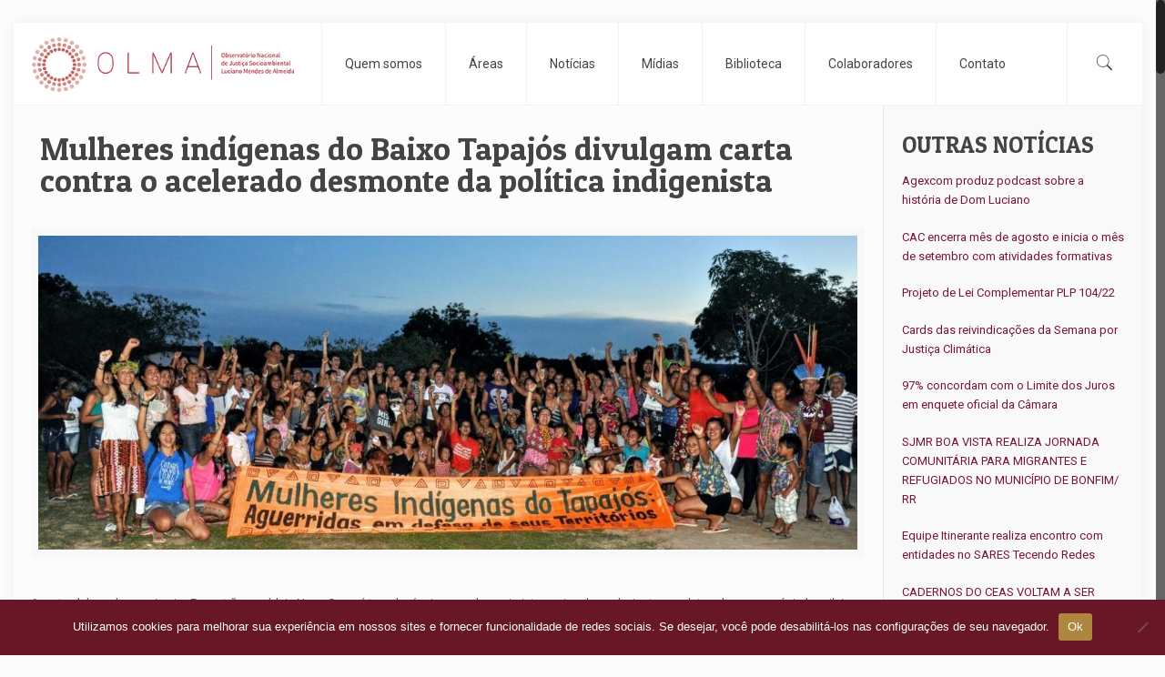

--- FILE ---
content_type: text/html; charset=UTF-8
request_url: https://olma.org.br/2019/01/31/mulheres-indigenas-do-baixo-tapajos-divulgam-carta-contra-o-acelerado-desmonte-da-politica-indigenista/
body_size: 32625
content:
<!DOCTYPE html>
<html class="no-js" lang="pt-BR" itemscope="itemscope" itemtype="https://schema.org/Article">

<!-- head -->
<head>

<!-- meta -->
<meta charset="UTF-8" />
<meta name="viewport" content="width=device-width, initial-scale=1, maximum-scale=1">
<meta name="description" content="Mulheres indígenas do Baixo Tapajós divulgam carta contra o acelerado desmonte da política indigenista" />

	
<!-- Google Tag Manager -->
<script>(function(w,d,s,l,i){w[l]=w[l]||[];w[l].push({'gtm.start':
new Date().getTime(),event:'gtm.js'});var f=d.getElementsByTagName(s)[0],
j=d.createElement(s),dl=l!='dataLayer'?'&l='+l:'';j.async=true;j.src=
'https://www.googletagmanager.com/gtm.js?id='+i+dl;f.parentNode.insertBefore(j,f);
})(window,document,'script','dataLayer','GTM-5LV5BW7');</script>
<!-- End Google Tag Manager -->
<link rel="shortcut icon" href="https://olma.org.br/wp-content/uploads/2016/11/favicon.ico" />	
<link rel="apple-touch-icon" href="https://olma.org.br/wp-content/uploads/2016/11/apple-icon-180x180.png" />
	

<!-- wp_head() -->
<title>Mulheres indígenas do Baixo Tapajós divulgam carta contra o acelerado desmonte da política indigenista &#8211; OLMA</title>
<!-- script | dynamic -->
<script id="mfn-dnmc-config-js">
//<![CDATA[
window.mfn = {mobile_init:1240,nicescroll:40,parallax:"translate3d",responsive:1,retina_js:0};
window.mfn_prettyphoto = {disable:false,disableMobile:false,title:false,style:"pp_default",width:0,height:0};
window.mfn_sliders = {blog:0,clients:0,offer:0,portfolio:0,shop:0,slider:0,testimonials:0};
//]]>
</script>
<meta name='robots' content='max-image-preview:large' />
	<style>img:is([sizes="auto" i], [sizes^="auto," i]) { contain-intrinsic-size: 3000px 1500px }</style>
	<link rel='dns-prefetch' href='//platform-api.sharethis.com' />
<link rel='dns-prefetch' href='//fonts.googleapis.com' />
<link rel="alternate" type="application/rss+xml" title="Feed para OLMA &raquo;" href="https://olma.org.br/feed/" />
<link rel="alternate" type="application/rss+xml" title="Feed de comentários para OLMA &raquo;" href="https://olma.org.br/comments/feed/" />
<link rel="alternate" type="application/rss+xml" title="Feed de comentários para OLMA &raquo; Mulheres indígenas do Baixo Tapajós divulgam carta contra o acelerado desmonte da política indigenista" href="https://olma.org.br/2019/01/31/mulheres-indigenas-do-baixo-tapajos-divulgam-carta-contra-o-acelerado-desmonte-da-politica-indigenista/feed/" />
<script type="text/javascript">
/* <![CDATA[ */
window._wpemojiSettings = {"baseUrl":"https:\/\/s.w.org\/images\/core\/emoji\/16.0.1\/72x72\/","ext":".png","svgUrl":"https:\/\/s.w.org\/images\/core\/emoji\/16.0.1\/svg\/","svgExt":".svg","source":{"concatemoji":"https:\/\/olma.org.br\/wp-includes\/js\/wp-emoji-release.min.js?ver=6.8.3"}};
/*! This file is auto-generated */
!function(s,n){var o,i,e;function c(e){try{var t={supportTests:e,timestamp:(new Date).valueOf()};sessionStorage.setItem(o,JSON.stringify(t))}catch(e){}}function p(e,t,n){e.clearRect(0,0,e.canvas.width,e.canvas.height),e.fillText(t,0,0);var t=new Uint32Array(e.getImageData(0,0,e.canvas.width,e.canvas.height).data),a=(e.clearRect(0,0,e.canvas.width,e.canvas.height),e.fillText(n,0,0),new Uint32Array(e.getImageData(0,0,e.canvas.width,e.canvas.height).data));return t.every(function(e,t){return e===a[t]})}function u(e,t){e.clearRect(0,0,e.canvas.width,e.canvas.height),e.fillText(t,0,0);for(var n=e.getImageData(16,16,1,1),a=0;a<n.data.length;a++)if(0!==n.data[a])return!1;return!0}function f(e,t,n,a){switch(t){case"flag":return n(e,"\ud83c\udff3\ufe0f\u200d\u26a7\ufe0f","\ud83c\udff3\ufe0f\u200b\u26a7\ufe0f")?!1:!n(e,"\ud83c\udde8\ud83c\uddf6","\ud83c\udde8\u200b\ud83c\uddf6")&&!n(e,"\ud83c\udff4\udb40\udc67\udb40\udc62\udb40\udc65\udb40\udc6e\udb40\udc67\udb40\udc7f","\ud83c\udff4\u200b\udb40\udc67\u200b\udb40\udc62\u200b\udb40\udc65\u200b\udb40\udc6e\u200b\udb40\udc67\u200b\udb40\udc7f");case"emoji":return!a(e,"\ud83e\udedf")}return!1}function g(e,t,n,a){var r="undefined"!=typeof WorkerGlobalScope&&self instanceof WorkerGlobalScope?new OffscreenCanvas(300,150):s.createElement("canvas"),o=r.getContext("2d",{willReadFrequently:!0}),i=(o.textBaseline="top",o.font="600 32px Arial",{});return e.forEach(function(e){i[e]=t(o,e,n,a)}),i}function t(e){var t=s.createElement("script");t.src=e,t.defer=!0,s.head.appendChild(t)}"undefined"!=typeof Promise&&(o="wpEmojiSettingsSupports",i=["flag","emoji"],n.supports={everything:!0,everythingExceptFlag:!0},e=new Promise(function(e){s.addEventListener("DOMContentLoaded",e,{once:!0})}),new Promise(function(t){var n=function(){try{var e=JSON.parse(sessionStorage.getItem(o));if("object"==typeof e&&"number"==typeof e.timestamp&&(new Date).valueOf()<e.timestamp+604800&&"object"==typeof e.supportTests)return e.supportTests}catch(e){}return null}();if(!n){if("undefined"!=typeof Worker&&"undefined"!=typeof OffscreenCanvas&&"undefined"!=typeof URL&&URL.createObjectURL&&"undefined"!=typeof Blob)try{var e="postMessage("+g.toString()+"("+[JSON.stringify(i),f.toString(),p.toString(),u.toString()].join(",")+"));",a=new Blob([e],{type:"text/javascript"}),r=new Worker(URL.createObjectURL(a),{name:"wpTestEmojiSupports"});return void(r.onmessage=function(e){c(n=e.data),r.terminate(),t(n)})}catch(e){}c(n=g(i,f,p,u))}t(n)}).then(function(e){for(var t in e)n.supports[t]=e[t],n.supports.everything=n.supports.everything&&n.supports[t],"flag"!==t&&(n.supports.everythingExceptFlag=n.supports.everythingExceptFlag&&n.supports[t]);n.supports.everythingExceptFlag=n.supports.everythingExceptFlag&&!n.supports.flag,n.DOMReady=!1,n.readyCallback=function(){n.DOMReady=!0}}).then(function(){return e}).then(function(){var e;n.supports.everything||(n.readyCallback(),(e=n.source||{}).concatemoji?t(e.concatemoji):e.wpemoji&&e.twemoji&&(t(e.twemoji),t(e.wpemoji)))}))}((window,document),window._wpemojiSettings);
/* ]]> */
</script>
<style id='wp-emoji-styles-inline-css' type='text/css'>

	img.wp-smiley, img.emoji {
		display: inline !important;
		border: none !important;
		box-shadow: none !important;
		height: 1em !important;
		width: 1em !important;
		margin: 0 0.07em !important;
		vertical-align: -0.1em !important;
		background: none !important;
		padding: 0 !important;
	}
</style>
<link rel='stylesheet' id='wp-block-library-css' href='https://olma.org.br/wp-includes/css/dist/block-library/style.min.css?ver=6.8.3' type='text/css' media='all' />
<style id='classic-theme-styles-inline-css' type='text/css'>
/*! This file is auto-generated */
.wp-block-button__link{color:#fff;background-color:#32373c;border-radius:9999px;box-shadow:none;text-decoration:none;padding:calc(.667em + 2px) calc(1.333em + 2px);font-size:1.125em}.wp-block-file__button{background:#32373c;color:#fff;text-decoration:none}
</style>
<style id='global-styles-inline-css' type='text/css'>
:root{--wp--preset--aspect-ratio--square: 1;--wp--preset--aspect-ratio--4-3: 4/3;--wp--preset--aspect-ratio--3-4: 3/4;--wp--preset--aspect-ratio--3-2: 3/2;--wp--preset--aspect-ratio--2-3: 2/3;--wp--preset--aspect-ratio--16-9: 16/9;--wp--preset--aspect-ratio--9-16: 9/16;--wp--preset--color--black: #000000;--wp--preset--color--cyan-bluish-gray: #abb8c3;--wp--preset--color--white: #ffffff;--wp--preset--color--pale-pink: #f78da7;--wp--preset--color--vivid-red: #cf2e2e;--wp--preset--color--luminous-vivid-orange: #ff6900;--wp--preset--color--luminous-vivid-amber: #fcb900;--wp--preset--color--light-green-cyan: #7bdcb5;--wp--preset--color--vivid-green-cyan: #00d084;--wp--preset--color--pale-cyan-blue: #8ed1fc;--wp--preset--color--vivid-cyan-blue: #0693e3;--wp--preset--color--vivid-purple: #9b51e0;--wp--preset--gradient--vivid-cyan-blue-to-vivid-purple: linear-gradient(135deg,rgba(6,147,227,1) 0%,rgb(155,81,224) 100%);--wp--preset--gradient--light-green-cyan-to-vivid-green-cyan: linear-gradient(135deg,rgb(122,220,180) 0%,rgb(0,208,130) 100%);--wp--preset--gradient--luminous-vivid-amber-to-luminous-vivid-orange: linear-gradient(135deg,rgba(252,185,0,1) 0%,rgba(255,105,0,1) 100%);--wp--preset--gradient--luminous-vivid-orange-to-vivid-red: linear-gradient(135deg,rgba(255,105,0,1) 0%,rgb(207,46,46) 100%);--wp--preset--gradient--very-light-gray-to-cyan-bluish-gray: linear-gradient(135deg,rgb(238,238,238) 0%,rgb(169,184,195) 100%);--wp--preset--gradient--cool-to-warm-spectrum: linear-gradient(135deg,rgb(74,234,220) 0%,rgb(151,120,209) 20%,rgb(207,42,186) 40%,rgb(238,44,130) 60%,rgb(251,105,98) 80%,rgb(254,248,76) 100%);--wp--preset--gradient--blush-light-purple: linear-gradient(135deg,rgb(255,206,236) 0%,rgb(152,150,240) 100%);--wp--preset--gradient--blush-bordeaux: linear-gradient(135deg,rgb(254,205,165) 0%,rgb(254,45,45) 50%,rgb(107,0,62) 100%);--wp--preset--gradient--luminous-dusk: linear-gradient(135deg,rgb(255,203,112) 0%,rgb(199,81,192) 50%,rgb(65,88,208) 100%);--wp--preset--gradient--pale-ocean: linear-gradient(135deg,rgb(255,245,203) 0%,rgb(182,227,212) 50%,rgb(51,167,181) 100%);--wp--preset--gradient--electric-grass: linear-gradient(135deg,rgb(202,248,128) 0%,rgb(113,206,126) 100%);--wp--preset--gradient--midnight: linear-gradient(135deg,rgb(2,3,129) 0%,rgb(40,116,252) 100%);--wp--preset--font-size--small: 13px;--wp--preset--font-size--medium: 20px;--wp--preset--font-size--large: 36px;--wp--preset--font-size--x-large: 42px;--wp--preset--spacing--20: 0.44rem;--wp--preset--spacing--30: 0.67rem;--wp--preset--spacing--40: 1rem;--wp--preset--spacing--50: 1.5rem;--wp--preset--spacing--60: 2.25rem;--wp--preset--spacing--70: 3.38rem;--wp--preset--spacing--80: 5.06rem;--wp--preset--shadow--natural: 6px 6px 9px rgba(0, 0, 0, 0.2);--wp--preset--shadow--deep: 12px 12px 50px rgba(0, 0, 0, 0.4);--wp--preset--shadow--sharp: 6px 6px 0px rgba(0, 0, 0, 0.2);--wp--preset--shadow--outlined: 6px 6px 0px -3px rgba(255, 255, 255, 1), 6px 6px rgba(0, 0, 0, 1);--wp--preset--shadow--crisp: 6px 6px 0px rgba(0, 0, 0, 1);}:where(.is-layout-flex){gap: 0.5em;}:where(.is-layout-grid){gap: 0.5em;}body .is-layout-flex{display: flex;}.is-layout-flex{flex-wrap: wrap;align-items: center;}.is-layout-flex > :is(*, div){margin: 0;}body .is-layout-grid{display: grid;}.is-layout-grid > :is(*, div){margin: 0;}:where(.wp-block-columns.is-layout-flex){gap: 2em;}:where(.wp-block-columns.is-layout-grid){gap: 2em;}:where(.wp-block-post-template.is-layout-flex){gap: 1.25em;}:where(.wp-block-post-template.is-layout-grid){gap: 1.25em;}.has-black-color{color: var(--wp--preset--color--black) !important;}.has-cyan-bluish-gray-color{color: var(--wp--preset--color--cyan-bluish-gray) !important;}.has-white-color{color: var(--wp--preset--color--white) !important;}.has-pale-pink-color{color: var(--wp--preset--color--pale-pink) !important;}.has-vivid-red-color{color: var(--wp--preset--color--vivid-red) !important;}.has-luminous-vivid-orange-color{color: var(--wp--preset--color--luminous-vivid-orange) !important;}.has-luminous-vivid-amber-color{color: var(--wp--preset--color--luminous-vivid-amber) !important;}.has-light-green-cyan-color{color: var(--wp--preset--color--light-green-cyan) !important;}.has-vivid-green-cyan-color{color: var(--wp--preset--color--vivid-green-cyan) !important;}.has-pale-cyan-blue-color{color: var(--wp--preset--color--pale-cyan-blue) !important;}.has-vivid-cyan-blue-color{color: var(--wp--preset--color--vivid-cyan-blue) !important;}.has-vivid-purple-color{color: var(--wp--preset--color--vivid-purple) !important;}.has-black-background-color{background-color: var(--wp--preset--color--black) !important;}.has-cyan-bluish-gray-background-color{background-color: var(--wp--preset--color--cyan-bluish-gray) !important;}.has-white-background-color{background-color: var(--wp--preset--color--white) !important;}.has-pale-pink-background-color{background-color: var(--wp--preset--color--pale-pink) !important;}.has-vivid-red-background-color{background-color: var(--wp--preset--color--vivid-red) !important;}.has-luminous-vivid-orange-background-color{background-color: var(--wp--preset--color--luminous-vivid-orange) !important;}.has-luminous-vivid-amber-background-color{background-color: var(--wp--preset--color--luminous-vivid-amber) !important;}.has-light-green-cyan-background-color{background-color: var(--wp--preset--color--light-green-cyan) !important;}.has-vivid-green-cyan-background-color{background-color: var(--wp--preset--color--vivid-green-cyan) !important;}.has-pale-cyan-blue-background-color{background-color: var(--wp--preset--color--pale-cyan-blue) !important;}.has-vivid-cyan-blue-background-color{background-color: var(--wp--preset--color--vivid-cyan-blue) !important;}.has-vivid-purple-background-color{background-color: var(--wp--preset--color--vivid-purple) !important;}.has-black-border-color{border-color: var(--wp--preset--color--black) !important;}.has-cyan-bluish-gray-border-color{border-color: var(--wp--preset--color--cyan-bluish-gray) !important;}.has-white-border-color{border-color: var(--wp--preset--color--white) !important;}.has-pale-pink-border-color{border-color: var(--wp--preset--color--pale-pink) !important;}.has-vivid-red-border-color{border-color: var(--wp--preset--color--vivid-red) !important;}.has-luminous-vivid-orange-border-color{border-color: var(--wp--preset--color--luminous-vivid-orange) !important;}.has-luminous-vivid-amber-border-color{border-color: var(--wp--preset--color--luminous-vivid-amber) !important;}.has-light-green-cyan-border-color{border-color: var(--wp--preset--color--light-green-cyan) !important;}.has-vivid-green-cyan-border-color{border-color: var(--wp--preset--color--vivid-green-cyan) !important;}.has-pale-cyan-blue-border-color{border-color: var(--wp--preset--color--pale-cyan-blue) !important;}.has-vivid-cyan-blue-border-color{border-color: var(--wp--preset--color--vivid-cyan-blue) !important;}.has-vivid-purple-border-color{border-color: var(--wp--preset--color--vivid-purple) !important;}.has-vivid-cyan-blue-to-vivid-purple-gradient-background{background: var(--wp--preset--gradient--vivid-cyan-blue-to-vivid-purple) !important;}.has-light-green-cyan-to-vivid-green-cyan-gradient-background{background: var(--wp--preset--gradient--light-green-cyan-to-vivid-green-cyan) !important;}.has-luminous-vivid-amber-to-luminous-vivid-orange-gradient-background{background: var(--wp--preset--gradient--luminous-vivid-amber-to-luminous-vivid-orange) !important;}.has-luminous-vivid-orange-to-vivid-red-gradient-background{background: var(--wp--preset--gradient--luminous-vivid-orange-to-vivid-red) !important;}.has-very-light-gray-to-cyan-bluish-gray-gradient-background{background: var(--wp--preset--gradient--very-light-gray-to-cyan-bluish-gray) !important;}.has-cool-to-warm-spectrum-gradient-background{background: var(--wp--preset--gradient--cool-to-warm-spectrum) !important;}.has-blush-light-purple-gradient-background{background: var(--wp--preset--gradient--blush-light-purple) !important;}.has-blush-bordeaux-gradient-background{background: var(--wp--preset--gradient--blush-bordeaux) !important;}.has-luminous-dusk-gradient-background{background: var(--wp--preset--gradient--luminous-dusk) !important;}.has-pale-ocean-gradient-background{background: var(--wp--preset--gradient--pale-ocean) !important;}.has-electric-grass-gradient-background{background: var(--wp--preset--gradient--electric-grass) !important;}.has-midnight-gradient-background{background: var(--wp--preset--gradient--midnight) !important;}.has-small-font-size{font-size: var(--wp--preset--font-size--small) !important;}.has-medium-font-size{font-size: var(--wp--preset--font-size--medium) !important;}.has-large-font-size{font-size: var(--wp--preset--font-size--large) !important;}.has-x-large-font-size{font-size: var(--wp--preset--font-size--x-large) !important;}
:where(.wp-block-post-template.is-layout-flex){gap: 1.25em;}:where(.wp-block-post-template.is-layout-grid){gap: 1.25em;}
:where(.wp-block-columns.is-layout-flex){gap: 2em;}:where(.wp-block-columns.is-layout-grid){gap: 2em;}
:root :where(.wp-block-pullquote){font-size: 1.5em;line-height: 1.6;}
</style>
<link rel='stylesheet' id='contact-form-7-css' href='https://olma.org.br/wp-content/plugins/contact-form-7/includes/css/styles.css?ver=6.1.4' type='text/css' media='all' />
<link rel='stylesheet' id='cookie-notice-front-css' href='https://olma.org.br/wp-content/plugins/cookie-notice/css/front.min.css?ver=2.5.11' type='text/css' media='all' />
<link rel='stylesheet' id='style-css' href='https://olma.org.br/wp-content/themes/betheme/style.css?ver=15.9' type='text/css' media='all' />
<link rel='stylesheet' id='mfn-base-css' href='https://olma.org.br/wp-content/themes/betheme/css/base.css?ver=15.9' type='text/css' media='all' />
<link rel='stylesheet' id='mfn-layout-css' href='https://olma.org.br/wp-content/themes/betheme/css/layout.css?ver=15.9' type='text/css' media='all' />
<link rel='stylesheet' id='mfn-shortcodes-css' href='https://olma.org.br/wp-content/themes/betheme/css/shortcodes.css?ver=15.9' type='text/css' media='all' />
<link rel='stylesheet' id='mfn-animations-css' href='https://olma.org.br/wp-content/themes/betheme/assets/animations/animations.min.css?ver=15.9' type='text/css' media='all' />
<link rel='stylesheet' id='mfn-jquery-ui-css' href='https://olma.org.br/wp-content/themes/betheme/assets/ui/jquery.ui.all.css?ver=15.9' type='text/css' media='all' />
<link rel='stylesheet' id='mfn-prettyPhoto-css' href='https://olma.org.br/wp-content/themes/betheme/assets/prettyPhoto/prettyPhoto.css?ver=15.9' type='text/css' media='all' />
<link rel='stylesheet' id='mfn-jplayer-css' href='https://olma.org.br/wp-content/themes/betheme/assets/jplayer/css/jplayer.blue.monday.css?ver=15.9' type='text/css' media='all' />
<link rel='stylesheet' id='mfn-responsive-css' href='https://olma.org.br/wp-content/themes/betheme/css/responsive.css?ver=15.9' type='text/css' media='all' />
<link rel='stylesheet' id='Roboto-css' href='https://fonts.googleapis.com/css?family=Roboto%3A1&#038;ver=6.8.3' type='text/css' media='all' />
<link rel='stylesheet' id='Patua+One-css' href='https://fonts.googleapis.com/css?family=Patua+One%3A1&#038;ver=6.8.3' type='text/css' media='all' />
<link rel='stylesheet' id='recent-posts-widget-with-thumbnails-public-style-css' href='https://olma.org.br/wp-content/plugins/recent-posts-widget-with-thumbnails/public.css?ver=7.1.1' type='text/css' media='all' />
<script type="text/javascript" id="cookie-notice-front-js-before">
/* <![CDATA[ */
var cnArgs = {"ajaxUrl":"https:\/\/olma.org.br\/wp-admin\/admin-ajax.php","nonce":"c404dc55a8","hideEffect":"fade","position":"bottom","onScroll":false,"onScrollOffset":100,"onClick":false,"cookieName":"cookie_notice_accepted","cookieTime":2592000,"cookieTimeRejected":2592000,"globalCookie":false,"redirection":false,"cache":false,"revokeCookies":false,"revokeCookiesOpt":"automatic"};
/* ]]> */
</script>
<script type="text/javascript" src="https://olma.org.br/wp-content/plugins/cookie-notice/js/front.min.js?ver=2.5.11" id="cookie-notice-front-js"></script>
<script type="text/javascript" src="https://olma.org.br/wp-includes/js/jquery/jquery.min.js?ver=3.7.1" id="jquery-core-js"></script>
<script type="text/javascript" src="https://olma.org.br/wp-includes/js/jquery/jquery-migrate.min.js?ver=3.4.1" id="jquery-migrate-js"></script>
<script type="text/javascript" src="//platform-api.sharethis.com/js/sharethis.js#source=googleanalytics-wordpress#product=ga&amp;property=58aeda3f2aa3f00012f8c9af" id="googleanalytics-platform-sharethis-js"></script>
<link rel="https://api.w.org/" href="https://olma.org.br/wp-json/" /><link rel="alternate" title="JSON" type="application/json" href="https://olma.org.br/wp-json/wp/v2/posts/2573" /><link rel="EditURI" type="application/rsd+xml" title="RSD" href="https://olma.org.br/xmlrpc.php?rsd" />
<link rel="canonical" href="https://olma.org.br/2019/01/31/mulheres-indigenas-do-baixo-tapajos-divulgam-carta-contra-o-acelerado-desmonte-da-politica-indigenista/" />
<link rel='shortlink' href='https://olma.org.br/?p=2573' />
<link rel="alternate" title="oEmbed (JSON)" type="application/json+oembed" href="https://olma.org.br/wp-json/oembed/1.0/embed?url=https%3A%2F%2Folma.org.br%2F2019%2F01%2F31%2Fmulheres-indigenas-do-baixo-tapajos-divulgam-carta-contra-o-acelerado-desmonte-da-politica-indigenista%2F" />
<link rel="alternate" title="oEmbed (XML)" type="text/xml+oembed" href="https://olma.org.br/wp-json/oembed/1.0/embed?url=https%3A%2F%2Folma.org.br%2F2019%2F01%2F31%2Fmulheres-indigenas-do-baixo-tapajos-divulgam-carta-contra-o-acelerado-desmonte-da-politica-indigenista%2F&#038;format=xml" />
<!-- style | dynamic -->
<style id="mfn-dnmc-style-css">
@media only screen and (min-width: 1240px) {body:not(.header-simple) #Top_bar #menu{display:block!important}.tr-menu #Top_bar #menu{background:none!important}#Top_bar .menu > li > ul.mfn-megamenu{width:984px}#Top_bar .menu > li > ul.mfn-megamenu > li{float:left}#Top_bar .menu > li > ul.mfn-megamenu > li.mfn-megamenu-cols-1{width:100%}#Top_bar .menu > li > ul.mfn-megamenu > li.mfn-megamenu-cols-2{width:50%}#Top_bar .menu > li > ul.mfn-megamenu > li.mfn-megamenu-cols-3{width:33.33%}#Top_bar .menu > li > ul.mfn-megamenu > li.mfn-megamenu-cols-4{width:25%}#Top_bar .menu > li > ul.mfn-megamenu > li.mfn-megamenu-cols-5{width:20%}#Top_bar .menu > li > ul.mfn-megamenu > li.mfn-megamenu-cols-6{width:16.66%}#Top_bar .menu > li > ul.mfn-megamenu > li > ul{display:block!important;position:inherit;left:auto;top:auto;border-width:0 1px 0 0}#Top_bar .menu > li > ul.mfn-megamenu > li:last-child > ul{border:0}#Top_bar .menu > li > ul.mfn-megamenu > li > ul li{width:auto}#Top_bar .menu > li > ul.mfn-megamenu a.mfn-megamenu-title{text-transform:uppercase;font-weight:400;background:none}#Top_bar .menu > li > ul.mfn-megamenu a .menu-arrow{display:none}.menuo-right #Top_bar .menu > li > ul.mfn-megamenu{left:auto;right:0}.menuo-right #Top_bar .menu > li > ul.mfn-megamenu-bg{box-sizing:border-box}#Top_bar .menu > li > ul.mfn-megamenu-bg{padding:20px 166px 20px 20px;background-repeat:no-repeat;background-position:right bottom}.rtl #Top_bar .menu > li > ul.mfn-megamenu-bg{padding-left:166px;padding-right:20px;background-position:left bottom}#Top_bar .menu > li > ul.mfn-megamenu-bg > li{background:none}#Top_bar .menu > li > ul.mfn-megamenu-bg > li a{border:none}#Top_bar .menu > li > ul.mfn-megamenu-bg > li > ul{background:none!important;-webkit-box-shadow:0 0 0 0;-moz-box-shadow:0 0 0 0;box-shadow:0 0 0 0}.mm-vertical #Top_bar .container{position:relative;}.mm-vertical #Top_bar .top_bar_left{position:static;}.mm-vertical #Top_bar .menu > li ul{box-shadow:0 0 0 0 transparent!important;background-image:none;}.mm-vertical #Top_bar .menu > li > ul.mfn-megamenu{width:98%!important;margin:0 1%;padding:20px 0;}.mm-vertical.header-plain #Top_bar .menu > li > ul.mfn-megamenu{width:100%!important;margin:0;}.mm-vertical #Top_bar .menu > li > ul.mfn-megamenu > li{display:table-cell;float:none!important;width:10%;padding:0 15px;border-right:1px solid rgba(0, 0, 0, 0.05);}.mm-vertical #Top_bar .menu > li > ul.mfn-megamenu > li:last-child{border-right-width:0}.mm-vertical #Top_bar .menu > li > ul.mfn-megamenu > li.hide-border{border-right-width:0}.mm-vertical #Top_bar .menu > li > ul.mfn-megamenu > li a{border-bottom-width:0;padding:9px 15px;line-height:120%;}.mm-vertical #Top_bar .menu > li > ul.mfn-megamenu a.mfn-megamenu-title{font-weight:700;}.rtl .mm-vertical #Top_bar .menu > li > ul.mfn-megamenu > li:first-child{border-right-width:0}.rtl .mm-vertical #Top_bar .menu > li > ul.mfn-megamenu > li:last-child{border-right-width:1px}#Header_creative #Top_bar .menu > li > ul.mfn-megamenu{width:980px!important;margin:0;}.header-plain:not(.menuo-right) #Header .top_bar_left{width:auto!important}.header-stack.header-center #Top_bar #menu{display:inline-block!important}.header-simple #Top_bar #menu{display:none;height:auto;width:300px;bottom:auto;top:100%;right:1px;position:absolute;margin:0}.header-simple #Header a.responsive-menu-toggle{display:block;right:10px}.header-simple #Top_bar #menu > ul{width:100%;float:left}.header-simple #Top_bar #menu ul li{width:100%;padding-bottom:0;border-right:0;position:relative}.header-simple #Top_bar #menu ul li a{padding:0 20px;margin:0;display:block;height:auto;line-height:normal;border:none}.header-simple #Top_bar #menu ul li a:after{display:none}.header-simple #Top_bar #menu ul li a span{border:none;line-height:44px;display:inline;padding:0}.header-simple #Top_bar #menu ul li.submenu .menu-toggle{display:block;position:absolute;right:0;top:0;width:44px;height:44px;line-height:44px;font-size:30px;font-weight:300;text-align:center;cursor:pointer;color:#444;opacity:0.33;}.header-simple #Top_bar #menu ul li.submenu .menu-toggle:after{content:"+"}.header-simple #Top_bar #menu ul li.hover > .menu-toggle:after{content:"-"}.header-simple #Top_bar #menu ul li.hover a{border-bottom:0}.header-simple #Top_bar #menu ul.mfn-megamenu li .menu-toggle{display:none}.header-simple #Top_bar #menu ul li ul{position:relative!important;left:0!important;top:0;padding:0;margin:0!important;width:auto!important;background-image:none}.header-simple #Top_bar #menu ul li ul li{width:100%!important;display:block;padding:0;}.header-simple #Top_bar #menu ul li ul li a{padding:0 20px 0 30px}.header-simple #Top_bar #menu ul li ul li a .menu-arrow{display:none}.header-simple #Top_bar #menu ul li ul li a span{padding:0}.header-simple #Top_bar #menu ul li ul li a span:after{display:none!important}.header-simple #Top_bar .menu > li > ul.mfn-megamenu a.mfn-megamenu-title{text-transform:uppercase;font-weight:400}.header-simple #Top_bar .menu > li > ul.mfn-megamenu > li > ul{display:block!important;position:inherit;left:auto;top:auto}.header-simple #Top_bar #menu ul li ul li ul{border-left:0!important;padding:0;top:0}.header-simple #Top_bar #menu ul li ul li ul li a{padding:0 20px 0 40px}.rtl.header-simple #Top_bar #menu{left:1px;right:auto}.rtl.header-simple #Top_bar a.responsive-menu-toggle{left:10px;right:auto}.rtl.header-simple #Top_bar #menu ul li.submenu .menu-toggle{left:0;right:auto}.rtl.header-simple #Top_bar #menu ul li ul{left:auto!important;right:0!important}.rtl.header-simple #Top_bar #menu ul li ul li a{padding:0 30px 0 20px}.rtl.header-simple #Top_bar #menu ul li ul li ul li a{padding:0 40px 0 20px}.menu-highlight #Top_bar .menu > li{margin:0 2px}.menu-highlight:not(.header-creative) #Top_bar .menu > li > a{margin:20px 0;padding:0;-webkit-border-radius:5px;border-radius:5px}.menu-highlight #Top_bar .menu > li > a:after{display:none}.menu-highlight #Top_bar .menu > li > a span:not(.description){line-height:50px}.menu-highlight #Top_bar .menu > li > a span.description{display:none}.menu-highlight.header-stack #Top_bar .menu > li > a{margin:10px 0!important}.menu-highlight.header-stack #Top_bar .menu > li > a span:not(.description){line-height:40px}.menu-highlight.header-transparent #Top_bar .menu > li > a{margin:5px 0}.menu-highlight.header-simple #Top_bar #menu ul li,.menu-highlight.header-creative #Top_bar #menu ul li{margin:0}.menu-highlight.header-simple #Top_bar #menu ul li > a,.menu-highlight.header-creative #Top_bar #menu ul li > a{-webkit-border-radius:0;border-radius:0}.menu-highlight:not(.header-fixed):not(.header-simple) #Top_bar.is-sticky .menu > li > a{margin:10px 0!important;padding:5px 0!important}.menu-highlight:not(.header-fixed):not(.header-simple) #Top_bar.is-sticky .menu > li > a span{line-height:30px!important}.header-modern.menu-highlight.menuo-right .menu_wrapper{margin-right:20px}.menu-line-below #Top_bar .menu > li > a:after{top:auto;bottom:-4px}.menu-line-below #Top_bar.is-sticky .menu > li > a:after{top:auto;bottom:-4px}.menu-line-below-80 #Top_bar:not(.is-sticky) .menu > li > a:after{height:4px;left:10%;top:50%;margin-top:20px;width:80%}.menu-line-below-80-1 #Top_bar:not(.is-sticky) .menu > li > a:after{height:1px;left:10%;top:50%;margin-top:20px;width:80%}.menu-link-color #Top_bar .menu > li > a:after{display:none!important}.menu-arrow-top #Top_bar .menu > li > a:after{background:none repeat scroll 0 0 rgba(0,0,0,0)!important;border-color:#ccc transparent transparent;border-style:solid;border-width:7px 7px 0;display:block;height:0;left:50%;margin-left:-7px;top:0!important;width:0}.menu-arrow-top.header-transparent #Top_bar .menu > li > a:after,.menu-arrow-top.header-plain #Top_bar .menu > li > a:after{display:none}.menu-arrow-top #Top_bar.is-sticky .menu > li > a:after{top:0!important}.menu-arrow-bottom #Top_bar .menu > li > a:after{background:none!important;border-color:transparent transparent #ccc;border-style:solid;border-width:0 7px 7px;display:block;height:0;left:50%;margin-left:-7px;top:auto;bottom:0;width:0}.menu-arrow-bottom.header-transparent #Top_bar .menu > li > a:after,.menu-arrow-bottom.header-plain #Top_bar .menu > li > a:after{display:none}.menu-arrow-bottom #Top_bar.is-sticky .menu > li > a:after{top:auto;bottom:0}.menuo-no-borders #Top_bar .menu > li > a span:not(.description){border-right-width:0}.menuo-no-borders #Header_creative #Top_bar .menu > li > a span{border-bottom-width:0}.menuo-right #Top_bar .menu_wrapper{float:right}.menuo-right.header-stack:not(.header-center) #Top_bar .menu_wrapper{margin-right:150px}body.header-creative{padding-left:50px}body.header-creative.header-open{padding-left:250px}body.error404,body.under-construction,body.template-blank{padding-left:0!important}.header-creative.footer-fixed #Footer,.header-creative.footer-sliding #Footer,.header-creative.footer-stick #Footer.is-sticky{box-sizing:border-box;padding-left:50px;}.header-open.footer-fixed #Footer,.header-open.footer-sliding #Footer,.header-creative.footer-stick #Footer.is-sticky{padding-left:250px;}.header-rtl.header-creative.footer-fixed #Footer,.header-rtl.header-creative.footer-sliding #Footer,.header-rtl.header-creative.footer-stick #Footer.is-sticky{padding-left:0;padding-right:50px;}.header-rtl.header-open.footer-fixed #Footer,.header-rtl.header-open.footer-sliding #Footer,.header-rtl.header-creative.footer-stick #Footer.is-sticky{padding-right:250px;}#Header_creative{background:#fff;position:fixed;width:250px;height:100%;left:-200px;top:0;z-index:9002;-webkit-box-shadow:2px 0 4px 2px rgba(0,0,0,.15);box-shadow:2px 0 4px 2px rgba(0,0,0,.15)}#Header_creative .container{width:100%}#Header_creative .creative-wrapper{display:none}#Header_creative a.creative-menu-toggle{display:block;width:34px;height:34px;line-height:34px;font-size:22px;text-align:center;position:absolute;top:10px;right:8px;border-radius:3px}.admin-bar #Header_creative a.creative-menu-toggle{top:42px}#Header_creative #Top_bar{position:static;width:100%}#Header_creative #Top_bar .top_bar_left{width:100%!important;float:none}#Header_creative #Top_bar .top_bar_right{width:100%!important;float:none;height:auto;margin-bottom:35px;text-align:center;padding:0 20px;top:0;-webkit-box-sizing:border-box;-moz-box-sizing:border-box;box-sizing:border-box}#Header_creative #Top_bar .top_bar_right:before{display:none}#Header_creative #Top_bar .top_bar_right_wrapper{top:0}#Header_creative #Top_bar .logo{float:none;text-align:center;margin:15px 0}#Header_creative #Top_bar .menu_wrapper{float:none;margin:0 0 30px}#Header_creative #Top_bar .menu > li{width:100%;float:none;position:relative}#Header_creative #Top_bar .menu > li > a{padding:0;text-align:center}#Header_creative #Top_bar .menu > li > a:after{display:none}#Header_creative #Top_bar .menu > li > a span{border-right:0;border-bottom-width:1px;line-height:38px}#Header_creative #Top_bar .menu li ul{left:100%;right:auto;top:0;box-shadow:2px 2px 2px 0 rgba(0,0,0,0.03);-webkit-box-shadow:2px 2px 2px 0 rgba(0,0,0,0.03)}#Header_creative #Top_bar .menu > li > ul.mfn-megamenu{width:700px!important;}#Header_creative #Top_bar .menu > li > ul.mfn-megamenu > li > ul{left:0}#Header_creative #Top_bar .menu li ul li a{padding-top:9px;padding-bottom:8px}#Header_creative #Top_bar .menu li ul li ul{top:0!important}#Header_creative #Top_bar .menu > li > a span.description{display:block;font-size:13px;line-height:28px!important;clear:both}#Header_creative #Top_bar .search_wrapper{left:100%;top:auto;bottom:0}#Header_creative #Top_bar a#header_cart{display:inline-block;float:none;top:3px}#Header_creative #Top_bar a#search_button{display:inline-block;float:none;top:3px}#Header_creative #Top_bar .wpml-languages{display:inline-block;float:none;top:0}#Header_creative #Top_bar .wpml-languages.enabled:hover a.active{padding-bottom:9px}#Header_creative #Top_bar a.button.action_button{display:inline-block;float:none;top:16px;margin:0}#Header_creative #Top_bar .banner_wrapper{display:block;text-align:center}#Header_creative #Top_bar .banner_wrapper img{max-width:100%;height:auto;display:inline-block}#Header_creative #Action_bar{position:absolute;bottom:0;top:auto;clear:both;padding:0 20px;-webkit-box-sizing:border-box;-moz-box-sizing:border-box;box-sizing:border-box}#Header_creative #Action_bar .social{float:none;text-align:center;padding:5px 0 15px}#Header_creative #Action_bar .social li{margin-bottom:2px}#Header_creative .social li a{color:rgba(0,0,0,.5)}#Header_creative .social li a:hover{color:#000}#Header_creative .creative-social{position:absolute;bottom:10px;right:0;width:50px}#Header_creative .creative-social li{display:block;float:none;width:100%;text-align:center;margin-bottom:5px}.header-creative .fixed-nav.fixed-nav-prev{margin-left:50px}.header-creative.header-open .fixed-nav.fixed-nav-prev{margin-left:250px}.menuo-last #Header_creative #Top_bar .menu li.last ul{top:auto;bottom:0}.header-open #Header_creative{left:0}.header-open #Header_creative .creative-wrapper{display:block}.header-open #Header_creative .creative-menu-toggle,.header-open #Header_creative .creative-social{display:none}body.header-rtl.header-creative{padding-left:0;padding-right:50px}.header-rtl #Header_creative{left:auto;right:-200px}.header-rtl.nice-scroll #Header_creative{margin-right:10px}.header-rtl #Header_creative a.creative-menu-toggle{left:8px;right:auto}.header-rtl #Header_creative .creative-social{left:0;right:auto}.header-rtl #Footer #back_to_top.sticky{right:125px}.header-rtl #popup_contact{right:70px}.header-rtl #Header_creative #Top_bar .menu li ul{left:auto;right:100%}.header-rtl #Header_creative #Top_bar .search_wrapper{left:auto;right:100%;}.header-rtl .fixed-nav.fixed-nav-prev{margin-left:0!important}.header-rtl .fixed-nav.fixed-nav-next{margin-right:50px}body.header-rtl.header-creative.header-open{padding-left:0;padding-right:250px!important}.header-rtl.header-open #Header_creative{left:auto;right:0}.header-rtl.header-open #Footer #back_to_top.sticky{right:325px}.header-rtl.header-open #popup_contact{right:270px}.header-rtl.header-open .fixed-nav.fixed-nav-next{margin-right:250px}.header-creative .vc_row[data-vc-full-width]{padding-left:50px}.header-creative.header-open .vc_row[data-vc-full-width]{padding-left:250px}.header-open .vc_parallax .vc_parallax-inner { left:auto; width: calc(100% - 250px); }.header-open.header-rtl .vc_parallax .vc_parallax-inner { left:0; right:auto; }#Header_creative.scroll{height:100%;overflow-y:auto}#Header_creative.scroll:not(.dropdown) .menu li ul{display:none!important}#Header_creative.scroll #Action_bar{position:static}#Header_creative.dropdown{outline:none}#Header_creative.dropdown #Top_bar .menu_wrapper{float:left}#Header_creative.dropdown #Top_bar #menu ul li{position:relative;float:left}#Header_creative.dropdown #Top_bar #menu ul li a:after{display:none}#Header_creative.dropdown #Top_bar #menu ul li a span{line-height:38px;padding:0}#Header_creative.dropdown #Top_bar #menu ul li.submenu .menu-toggle{display:block;position:absolute;right:0;top:0;width:38px;height:38px;line-height:38px;font-size:26px;font-weight:300;text-align:center;cursor:pointer;color:#444;opacity:0.33;}#Header_creative.dropdown #Top_bar #menu ul li.submenu .menu-toggle:after{content:"+"}#Header_creative.dropdown #Top_bar #menu ul li.hover > .menu-toggle:after{content:"-"}#Header_creative.dropdown #Top_bar #menu ul li.hover a{border-bottom:0}#Header_creative.dropdown #Top_bar #menu ul.mfn-megamenu li .menu-toggle{display:none}#Header_creative.dropdown #Top_bar #menu ul li ul{position:relative!important;left:0!important;top:0;padding:0;margin-left:0!important;width:auto!important;background-image:none}#Header_creative.dropdown #Top_bar #menu ul li ul li{width:100%!important}#Header_creative.dropdown #Top_bar #menu ul li ul li a{padding:0 10px;text-align:center}#Header_creative.dropdown #Top_bar #menu ul li ul li a .menu-arrow{display:none}#Header_creative.dropdown #Top_bar #menu ul li ul li a span{padding:0}#Header_creative.dropdown #Top_bar #menu ul li ul li a span:after{display:none!important}#Header_creative.dropdown #Top_bar .menu > li > ul.mfn-megamenu a.mfn-megamenu-title{text-transform:uppercase;font-weight:400}#Header_creative.dropdown #Top_bar .menu > li > ul.mfn-megamenu > li > ul{display:block!important;position:inherit;left:auto;top:auto}#Header_creative.dropdown #Top_bar #menu ul li ul li ul{border-left:0!important;padding:0;top:0}}@media only screen and (min-width: 1240px) {#Top_bar.is-sticky{position:fixed!important;width:100%;left:0;top:-60px;height:60px;z-index:701;background:#fff;opacity:.97;filter:alpha(opacity = 97);-webkit-box-shadow:0 2px 5px 0 rgba(0,0,0,0.1);-moz-box-shadow:0 2px 5px 0 rgba(0,0,0,0.1);box-shadow:0 2px 5px 0 rgba(0,0,0,0.1)}.layout-boxed.header-boxed #Top_bar.is-sticky{max-width:1240px;left:50%;-webkit-transform:translateX(-50%);transform:translateX(-50%)}.layout-boxed.header-boxed.nice-scroll #Top_bar.is-sticky{margin-left:-5px}#Top_bar.is-sticky .top_bar_left,#Top_bar.is-sticky .top_bar_right,#Top_bar.is-sticky .top_bar_right:before{background:none}#Top_bar.is-sticky .top_bar_right{top:-4px;height:auto;}#Top_bar.is-sticky .top_bar_right_wrapper{top:15px}.header-plain #Top_bar.is-sticky .top_bar_right_wrapper{top:0}#Top_bar.is-sticky .logo{width:auto;margin:0 30px 0 20px;padding:0}#Top_bar.is-sticky #logo{padding:5px 0!important;height:50px!important;line-height:50px!important}#Top_bar.is-sticky #logo img:not(.svg){max-height:35px;width:auto!important}#Top_bar.is-sticky #logo img.logo-main{display:none}#Top_bar.is-sticky #logo img.logo-sticky{display:inline}#Top_bar.is-sticky .menu_wrapper{clear:none}#Top_bar.is-sticky .menu_wrapper .menu > li > a{padding:15px 0}#Top_bar.is-sticky .menu > li > a,#Top_bar.is-sticky .menu > li > a span{line-height:30px}#Top_bar.is-sticky .menu > li > a:after{top:auto;bottom:-4px}#Top_bar.is-sticky .menu > li > a span.description{display:none}#Top_bar.is-sticky .secondary_menu_wrapper,#Top_bar.is-sticky .banner_wrapper{display:none}.header-overlay #Top_bar.is-sticky{display:none}.sticky-dark #Top_bar.is-sticky{background:rgba(0,0,0,.8)}.sticky-dark #Top_bar.is-sticky #menu{background:rgba(0,0,0,.8)}.sticky-dark #Top_bar.is-sticky .menu > li > a{color:#fff}.sticky-dark #Top_bar.is-sticky .top_bar_right a{color:rgba(255,255,255,.5)}.sticky-dark #Top_bar.is-sticky .wpml-languages a.active,.sticky-dark #Top_bar.is-sticky .wpml-languages ul.wpml-lang-dropdown{background:rgba(0,0,0,0.3);border-color:rgba(0,0,0,0.1)}}@media only screen and (max-width: 1239px){.header_placeholder{height:0!important}#Top_bar #menu{display:none;height:auto;width:300px;bottom:auto;top:100%;right:1px;position:absolute;margin:0}#Top_bar a.responsive-menu-toggle{display:block}#Top_bar #menu > ul{width:100%;float:left}#Top_bar #menu ul li{width:100%;padding-bottom:0;border-right:0;position:relative}#Top_bar #menu ul li a{padding:0 25px;margin:0;display:block;height:auto;line-height:normal;border:none}#Top_bar #menu ul li a:after{display:none}#Top_bar #menu ul li a span{border:none;line-height:44px;display:inline;padding:0}#Top_bar #menu ul li a span.description{margin:0 0 0 5px}#Top_bar #menu ul li.submenu .menu-toggle{display:block;position:absolute;right:15px;top:0;width:44px;height:44px;line-height:44px;font-size:30px;font-weight:300;text-align:center;cursor:pointer;color:#444;opacity:0.33;}#Top_bar #menu ul li.submenu .menu-toggle:after{content:"+"}#Top_bar #menu ul li.hover > .menu-toggle:after{content:"-"}#Top_bar #menu ul li.hover a{border-bottom:0}#Top_bar #menu ul li a span:after{display:none!important}#Top_bar #menu ul.mfn-megamenu li .menu-toggle{display:none}#Top_bar #menu ul li ul{position:relative!important;left:0!important;top:0;padding:0;margin-left:0!important;width:auto!important;background-image:none!important;box-shadow:0 0 0 0 transparent!important;-webkit-box-shadow:0 0 0 0 transparent!important}#Top_bar #menu ul li ul li{width:100%!important}#Top_bar #menu ul li ul li a{padding:0 20px 0 35px}#Top_bar #menu ul li ul li a .menu-arrow{display:none}#Top_bar #menu ul li ul li a span{padding:0}#Top_bar #menu ul li ul li a span:after{display:none!important}#Top_bar .menu > li > ul.mfn-megamenu a.mfn-megamenu-title{text-transform:uppercase;font-weight:400}#Top_bar .menu > li > ul.mfn-megamenu > li > ul{display:block!important;position:inherit;left:auto;top:auto}#Top_bar #menu ul li ul li ul{border-left:0!important;padding:0;top:0}#Top_bar #menu ul li ul li ul li a{padding:0 20px 0 45px}.rtl #Top_bar #menu{left:1px;right:auto}.rtl #Top_bar a.responsive-menu-toggle{left:20px;right:auto}.rtl #Top_bar #menu ul li.submenu .menu-toggle{left:15px;right:auto;border-left:none;border-right:1px solid #eee}.rtl #Top_bar #menu ul li ul{left:auto!important;right:0!important}.rtl #Top_bar #menu ul li ul li a{padding:0 30px 0 20px}.rtl #Top_bar #menu ul li ul li ul li a{padding:0 40px 0 20px}.header-stack .menu_wrapper a.responsive-menu-toggle{position:static!important;margin:11px 0!important}.header-stack .menu_wrapper #menu{left:0;right:auto}.rtl.header-stack #Top_bar #menu{left:auto;right:0}.admin-bar #Header_creative{top:32px}.header-creative.layout-boxed{padding-top:85px}.header-creative.layout-full-width #Wrapper{padding-top:60px}#Header_creative{position:fixed;width:100%;left:0!important;top:0;z-index:1001}#Header_creative .creative-wrapper{display:block!important;opacity:1!important;filter:alpha(opacity=100)!important}#Header_creative .creative-menu-toggle,#Header_creative .creative-social{display:none!important;opacity:1!important;filter:alpha(opacity=100)!important}#Header_creative #Top_bar{position:static;width:100%}#Header_creative #Top_bar #logo{height:50px;line-height:50px;padding:5px 0}#Header_creative #Top_bar #logo img{max-height:40px}.logo-no-sticky-padding #Header_creative #Top_bar #logo{height:60px;line-height:60px;padding:0}.logo-no-sticky-padding #Header_creative #Top_bar #logo img{max-height:60px}#Header_creative #Top_bar #header_cart{top:21px}#Header_creative #Top_bar #search_button{top:20px}#Header_creative #Top_bar .wpml-languages{top:11px}#Header_creative #Top_bar .action_button{top:9px}#Header_creative #Top_bar .top_bar_right{height:60px;top:0}#Header_creative #Top_bar .top_bar_right:before{display:none}#Header_creative #Top_bar .top_bar_right_wrapper{top:0}#Header_creative #Action_bar{display:none}#Header_creative.scroll{overflow:visible!important}}#Header_wrapper, #Intro {background-color: #7a1632;}#Subheader {background-color: rgba(247, 247, 247, 1);}.header-classic #Action_bar, .header-fixed #Action_bar, .header-plain #Action_bar, .header-split #Action_bar, .header-stack #Action_bar {background-color: #2C2C2C;}#Sliding-top {background-color: #545454;}#Sliding-top a.sliding-top-control {border-right-color: #545454;}#Sliding-top.st-center a.sliding-top-control,#Sliding-top.st-left a.sliding-top-control {border-top-color: #545454;}#Footer {background-color: #545454;}body, ul.timeline_items, .icon_box a .desc, .icon_box a:hover .desc, .feature_list ul li a, .list_item a, .list_item a:hover,.widget_recent_entries ul li a, .flat_box a, .flat_box a:hover, .story_box .desc, .content_slider.carouselul li a .title,.content_slider.flat.description ul li .desc, .content_slider.flat.description ul li a .desc, .post-nav.minimal a i {color: #626262;}.post-nav.minimal a svg {fill: #626262;}.themecolor, .opening_hours .opening_hours_wrapper li span, .fancy_heading_icon .icon_top,.fancy_heading_arrows .icon-right-dir, .fancy_heading_arrows .icon-left-dir, .fancy_heading_line .title,.button-love a.mfn-love, .format-link .post-title .icon-link, .pager-single > span, .pager-single a:hover,.widget_meta ul, .widget_pages ul, .widget_rss ul, .widget_mfn_recent_comments ul li:after, .widget_archive ul, .widget_recent_comments ul li:after, .widget_nav_menu ul, .woocommerce ul.products li.product .price, .shop_slider .shop_slider_ul li .item_wrapper .price, .woocommerce-page ul.products li.product .price, .widget_price_filter .price_label .from, .widget_price_filter .price_label .to,.woocommerce ul.product_list_widget li .quantity .amount, .woocommerce .product div.entry-summary .price, .woocommerce .star-rating span,#Error_404 .error_pic i, .style-simple #Filters .filters_wrapper ul li a:hover, .style-simple #Filters .filters_wrapper ul li.current-cat a,.style-simple .quick_fact .title {color: #7a1632;}.themebg,#comments .commentlist > li .reply a.comment-reply-link,div.jp-interface,#Filters .filters_wrapper ul li a:hover,#Filters .filters_wrapper ul li.current-cat a,.fixed-nav .arrow,.offer_thumb .slider_pagination a:before,.offer_thumb .slider_pagination a.selected:after,.pager .pages a:hover,.pager .pages a.active,.pager .pages span.page-numbers.current,.pager-single span:after,.portfolio_group.exposure .portfolio-item .desc-inner .line,.Recent_posts ul li .desc:after,.Recent_posts ul li .photo .c,.slider_pagination a.selected,.slider_pagination .slick-active a,.slider_pagination a.selected:after,.slider_pagination .slick-active a:after,.testimonials_slider .slider_images,.testimonials_slider .slider_images a:after,.testimonials_slider .slider_images:before,#Top_bar a#header_cart span,.widget_categories ul,.widget_mfn_menu ul li a:hover,.widget_mfn_menu ul li.current-menu-item:not(.current-menu-ancestor) > a,.widget_mfn_menu ul li.current_page_item:not(.current_page_ancestor) > a,.widget_product_categories ul,.widget_recent_entries ul li:after,.woocommerce-account table.my_account_orders .order-number a,.woocommerce-MyAccount-navigation ul li.is-active a, .style-simple .accordion .question:after,.style-simple .faq .question:after,.style-simple .icon_box .desc_wrapper .title:before,.style-simple #Filters .filters_wrapper ul li a:after,.style-simple .article_box .desc_wrapper p:after,.style-simple .sliding_box .desc_wrapper:after,.style-simple .trailer_box:hover .desc,.tp-bullets.simplebullets.round .bullet.selected,.tp-bullets.simplebullets.round .bullet.selected:after,.tparrows.default,.tp-bullets.tp-thumbs .bullet.selected:after{background-color: #7a1632;}.Latest_news ul li .photo, .style-simple .opening_hours .opening_hours_wrapper li label,.style-simple .timeline_items li:hover h3, .style-simple .timeline_items li:nth-child(even):hover h3, .style-simple .timeline_items li:hover .desc, .style-simple .timeline_items li:nth-child(even):hover,.style-simple .offer_thumb .slider_pagination a.selected {border-color: #7a1632;}a {color: #7a1632;}a:hover {color: #2275ac;}*::-moz-selection {background-color: #7a1632;}*::selection {background-color: #7a1632;}.blockquote p.author span, .counter .desc_wrapper .title, .article_box .desc_wrapper p, .team .desc_wrapper p.subtitle, .pricing-box .plan-header p.subtitle, .pricing-box .plan-header .price sup.period, .chart_box p, .fancy_heading .inside,.fancy_heading_line .slogan, .post-meta, .post-meta a, .post-footer, .post-footer a span.label, .pager .pages a, .button-love a .label,.pager-single a, #comments .commentlist > li .comment-author .says, .fixed-nav .desc .date, .filters_buttons li.label, .Recent_posts ul li a .desc .date,.widget_recent_entries ul li .post-date, .tp_recent_tweets .twitter_time, .widget_price_filter .price_label, .shop-filters .woocommerce-result-count,.woocommerce ul.product_list_widget li .quantity, .widget_shopping_cart ul.product_list_widget li dl, .product_meta .posted_in,.woocommerce .shop_table .product-name .variation > dd, .shipping-calculator-button:after,.shop_slider .shop_slider_ul li .item_wrapper .price del,.testimonials_slider .testimonials_slider_ul li .author span, .testimonials_slider .testimonials_slider_ul li .author span a, .Latest_news ul li .desc_footer {color: #a8a8a8;}h1, h1 a, h1 a:hover, .text-logo #logo { color: #444444; }h2, h2 a, h2 a:hover { color: #444444; }h3, h3 a, h3 a:hover { color: #444444; }h4, h4 a, h4 a:hover, .style-simple .sliding_box .desc_wrapper h4 { color: #444444; }h5, h5 a, h5 a:hover { color: #444444; }h6, h6 a, h6 a:hover, a.content_link .title { color: #444444; }.dropcap, .highlight:not(.highlight_image) {background-color: #7a1632;}a.button, a.tp-button {background-color: #f7f7f7;color: #747474;}.button-stroke a.button, .button-stroke a.button .button_icon i, .button-stroke a.tp-button {border-color: #f7f7f7;color: #747474;}.button-stroke a:hover.button, .button-stroke a:hover.tp-button {background-color: #f7f7f7 !important;color: #fff;}a.button_theme, a.tp-button.button_theme,button, input[type="submit"], input[type="reset"], input[type="button"] {background-color: #7a1632;color: #fff;}.button-stroke a.button.button_theme:not(.action_button), .button-stroke a.button.button_theme:not(.action_button),.button-stroke a.button.button_theme .button_icon i, .button-stroke a.tp-button.button_theme,.button-stroke button, .button-stroke input[type="submit"], .button-stroke input[type="reset"], .button-stroke input[type="button"] {border-color: #7a1632;color: #7a1632 !important;}.button-stroke a.button.button_theme:hover, .button-stroke a.tp-button.button_theme:hover,.button-stroke button:hover, .button-stroke input[type="submit"]:hover, .button-stroke input[type="reset"]:hover, .button-stroke input[type="button"]:hover {background-color: #7a1632 !important;color: #fff !important;}a.mfn-link { color: #656B6F; }a.mfn-link-2 span, a:hover.mfn-link-2 span:before, a.hover.mfn-link-2 span:before, a.mfn-link-5 span, a.mfn-link-8:after, a.mfn-link-8:before { background: #2195de; }a:hover.mfn-link { color: #7a1632;}a.mfn-link-2 span:before, a:hover.mfn-link-4:before, a:hover.mfn-link-4:after, a.hover.mfn-link-4:before, a.hover.mfn-link-4:after, a.mfn-link-5:before, a.mfn-link-7:after, a.mfn-link-7:before { background: #2275ac; }a.mfn-link-6:before {border-bottom-color: #2275ac;}.woocommerce a.button, .woocommerce .quantity input.plus, .woocommerce .quantity input.minus {background-color: #f7f7f7 !important;color: #747474 !important;}.woocommerce a.button_theme, .woocommerce a.checkout-button, .woocommerce button.button,.woocommerce .button.add_to_cart_button, .woocommerce .button.product_type_external,.woocommerce input[type="submit"], .woocommerce input[type="reset"], .woocommerce input[type="button"],.button-stroke .woocommerce a.checkout-button {background-color: #7a1632 !important;color: #fff !important;}.column_column ul, .column_column ol, .the_content_wrapper ul, .the_content_wrapper ol {color: #737E86;}.hr_color, .hr_color hr, .hr_dots span {color: #7a1632;background: #7a1632;}.hr_zigzag i {color: #7a1632;} .highlight-left:after,.highlight-right:after {background: #7a1632;}@media only screen and (max-width: 767px) {.highlight-left .wrap:first-child,.highlight-right .wrap:last-child {background: #7a1632;}}#Header .top_bar_left, .header-classic #Top_bar, .header-plain #Top_bar, .header-stack #Top_bar, .header-split #Top_bar,.header-fixed #Top_bar, .header-below #Top_bar, #Header_creative, #Top_bar #menu, .sticky-tb-color #Top_bar.is-sticky {background-color: #ffffff;}#Top_bar .wpml-languages a.active, #Top_bar .wpml-languages ul.wpml-lang-dropdown {background-color: #ffffff;}#Top_bar .top_bar_right:before {background-color: #e3e3e3;}#Header .top_bar_right {background-color: #f5f5f5;}#Top_bar .top_bar_right a:not(.action_button) { color: #333333;}#Top_bar .menu > li > a,#Top_bar #menu ul li.submenu .menu-toggle { color: #444444;}#Top_bar .menu > li.current-menu-item > a,#Top_bar .menu > li.current_page_item > a,#Top_bar .menu > li.current-menu-parent > a,#Top_bar .menu > li.current-page-parent > a,#Top_bar .menu > li.current-menu-ancestor > a,#Top_bar .menu > li.current-page-ancestor > a,#Top_bar .menu > li.current_page_ancestor > a,#Top_bar .menu > li.hover > a { color: #7a1632; }#Top_bar .menu > li a:after { background: #7a1632; }.menuo-arrows #Top_bar .menu > li.submenu > a > span:not(.description)::after { border-top-color: #444444;}#Top_bar .menu > li.current-menu-item.submenu > a > span:not(.description)::after,#Top_bar .menu > li.current_page_item.submenu > a > span:not(.description)::after,#Top_bar .menu > li.current-menu-parent.submenu > a > span:not(.description)::after,#Top_bar .menu > li.current-page-parent.submenu > a > span:not(.description)::after,#Top_bar .menu > li.current-menu-ancestor.submenu > a > span:not(.description)::after,#Top_bar .menu > li.current-page-ancestor.submenu > a > span:not(.description)::after,#Top_bar .menu > li.current_page_ancestor.submenu > a > span:not(.description)::after,#Top_bar .menu > li.hover.submenu > a > span:not(.description)::after { border-top-color: #7a1632; }.menu-highlight #Top_bar #menu > ul > li.current-menu-item > a,.menu-highlight #Top_bar #menu > ul > li.current_page_item > a,.menu-highlight #Top_bar #menu > ul > li.current-menu-parent > a,.menu-highlight #Top_bar #menu > ul > li.current-page-parent > a,.menu-highlight #Top_bar #menu > ul > li.current-menu-ancestor > a,.menu-highlight #Top_bar #menu > ul > li.current-page-ancestor > a,.menu-highlight #Top_bar #menu > ul > li.current_page_ancestor > a,.menu-highlight #Top_bar #menu > ul > li.hover > a { background: #F2F2F2; }.menu-arrow-bottom #Top_bar .menu > li > a:after { border-bottom-color: #7a1632;}.menu-arrow-top #Top_bar .menu > li > a:after {border-top-color: #7a1632;}.header-plain #Top_bar .menu > li.current-menu-item > a,.header-plain #Top_bar .menu > li.current_page_item > a,.header-plain #Top_bar .menu > li.current-menu-parent > a,.header-plain #Top_bar .menu > li.current-page-parent > a,.header-plain #Top_bar .menu > li.current-menu-ancestor > a,.header-plain #Top_bar .menu > li.current-page-ancestor > a,.header-plain #Top_bar .menu > li.current_page_ancestor > a,.header-plain #Top_bar .menu > li.hover > a,.header-plain #Top_bar a:hover#header_cart,.header-plain #Top_bar a:hover#search_button,.header-plain #Top_bar .wpml-languages:hover,.header-plain #Top_bar .wpml-languages ul.wpml-lang-dropdown {background: #F2F2F2; color: #7a1632;}.header-plain #Top_bar,.header-plain #Top_bar .menu > li > a span:not(.description),.header-plain #Top_bar a#header_cart,.header-plain #Top_bar a#search_button,.header-plain #Top_bar .wpml-languages,.header-plain #Top_bar a.button.action_button {border-color: #F2F2F2;}#Top_bar .menu > li ul {background-color: #F2F2F2;}#Top_bar .menu > li ul li a {color: #5f5f5f;}#Top_bar .menu > li ul li a:hover,#Top_bar .menu > li ul li.hover > a {color: #2e2e2e;}#Top_bar .search_wrapper { background: #7a1632; }.overlay-menu-toggle {color: #7a1632 !important; background: transparent; }#Overlay {background: rgba(122, 22, 50, 0.95);}#overlay-menu ul li a, .header-overlay .overlay-menu-toggle.focus {color: #FFFFFF;}#overlay-menu ul li.current-menu-item > a,#overlay-menu ul li.current_page_item > a,#overlay-menu ul li.current-menu-parent > a,#overlay-menu ul li.current-page-parent > a,#overlay-menu ul li.current-menu-ancestor > a,#overlay-menu ul li.current-page-ancestor > a,#overlay-menu ul li.current_page_ancestor > a { color: #B1DCFB; }#Top_bar .responsive-menu-toggle,#Header_creative .creative-menu-toggle,#Header_creative .responsive-menu-toggle {color: #7a1632; background: transparent;}#Side_slide{background-color: #191919;border-color: #191919; }#Side_slide,#Side_slide .search-wrapper input.field,#Side_slide a:not(.button),#Side_slide #menu ul li.submenu .menu-toggle{color: #A6A6A6;}#Side_slide a:not(.button):hover,#Side_slide a.active,#Side_slide #menu ul li.hover > .menu-toggle{color: #FFFFFF;}#Side_slide #menu ul li.current-menu-item > a,#Side_slide #menu ul li.current_page_item > a,#Side_slide #menu ul li.current-menu-parent > a,#Side_slide #menu ul li.current-page-parent > a,#Side_slide #menu ul li.current-menu-ancestor > a,#Side_slide #menu ul li.current-page-ancestor > a,#Side_slide #menu ul li.current_page_ancestor > a,#Side_slide #menu ul li.hover > a,#Side_slide #menu ul li:hover > a{color: #FFFFFF;}#Subheader .title{color: #888888;}#Subheader ul.breadcrumbs li, #Subheader ul.breadcrumbs li a{color: rgba(136, 136, 136, 0.6);}#Footer, #Footer .widget_recent_entries ul li a {color: #cccccc;}#Footer a {color: #2991d6;}#Footer a:hover {color: #2275ac;}#Footer h1, #Footer h1 a, #Footer h1 a:hover,#Footer h2, #Footer h2 a, #Footer h2 a:hover,#Footer h3, #Footer h3 a, #Footer h3 a:hover,#Footer h4, #Footer h4 a, #Footer h4 a:hover,#Footer h5, #Footer h5 a, #Footer h5 a:hover,#Footer h6, #Footer h6 a, #Footer h6 a:hover {color: #ffffff;}#Footer .themecolor, #Footer .widget_meta ul, #Footer .widget_pages ul, #Footer .widget_rss ul, #Footer .widget_mfn_recent_comments ul li:after, #Footer .widget_archive ul, #Footer .widget_recent_comments ul li:after, #Footer .widget_nav_menu ul, #Footer .widget_price_filter .price_label .from, #Footer .widget_price_filter .price_label .to,#Footer .star-rating span {color: #2991d6;}#Footer .themebg, #Footer .widget_categories ul, #Footer .Recent_posts ul li .desc:after, #Footer .Recent_posts ul li .photo .c,#Footer .widget_recent_entries ul li:after, #Footer .widget_mfn_menu ul li a:hover, #Footer .widget_product_categories ul {background-color: #2991d6;}#Footer .Recent_posts ul li a .desc .date, #Footer .widget_recent_entries ul li .post-date, #Footer .tp_recent_tweets .twitter_time, #Footer .widget_price_filter .price_label, #Footer .shop-filters .woocommerce-result-count, #Footer ul.product_list_widget li .quantity, #Footer .widget_shopping_cart ul.product_list_widget li dl {color: #a8a8a8;}#Sliding-top, #Sliding-top .widget_recent_entries ul li a {color: #cccccc;}#Sliding-top a {color: #2991d6;}#Sliding-top a:hover {color: #2275ac;}#Sliding-top h1, #Sliding-top h1 a, #Sliding-top h1 a:hover,#Sliding-top h2, #Sliding-top h2 a, #Sliding-top h2 a:hover,#Sliding-top h3, #Sliding-top h3 a, #Sliding-top h3 a:hover,#Sliding-top h4, #Sliding-top h4 a, #Sliding-top h4 a:hover,#Sliding-top h5, #Sliding-top h5 a, #Sliding-top h5 a:hover,#Sliding-top h6, #Sliding-top h6 a, #Sliding-top h6 a:hover {color: #ffffff;}#Sliding-top .themecolor, #Sliding-top .widget_meta ul, #Sliding-top .widget_pages ul, #Sliding-top .widget_rss ul, #Sliding-top .widget_mfn_recent_comments ul li:after, #Sliding-top .widget_archive ul, #Sliding-top .widget_recent_comments ul li:after, #Sliding-top .widget_nav_menu ul, #Sliding-top .widget_price_filter .price_label .from, #Sliding-top .widget_price_filter .price_label .to,#Sliding-top .star-rating span {color: #2991d6;}#Sliding-top .themebg, #Sliding-top .widget_categories ul, #Sliding-top .Recent_posts ul li .desc:after, #Sliding-top .Recent_posts ul li .photo .c,#Sliding-top .widget_recent_entries ul li:after, #Sliding-top .widget_mfn_menu ul li a:hover, #Sliding-top .widget_product_categories ul {background-color: #2991d6;}#Sliding-top .Recent_posts ul li a .desc .date, #Sliding-top .widget_recent_entries ul li .post-date, #Sliding-top .tp_recent_tweets .twitter_time, #Sliding-top .widget_price_filter .price_label, #Sliding-top .shop-filters .woocommerce-result-count, #Sliding-top ul.product_list_widget li .quantity, #Sliding-top .widget_shopping_cart ul.product_list_widget li dl {color: #a8a8a8;}blockquote, blockquote a, blockquote a:hover {color: #444444;}.image_frame .image_wrapper .image_links,.portfolio_group.masonry-hover .portfolio-item .masonry-hover-wrapper .hover-desc { background: rgba(122, 22, 50, 0.8);}.masonry.tiles .post-item .post-desc-wrapper .post-desc .post-title:after,.masonry.tiles .post-item.no-img,.masonry.tiles .post-item.format-quote,.blog-teaser li .desc-wrapper .desc .post-title:after,.blog-teaser li.no-img,.blog-teaser li.format-quote {background: #7a1632;} .image_frame .image_wrapper .image_links a {color: #ffffff;}.image_frame .image_wrapper .image_links a:hover {background: #ffffff;color: #7a1632;}.image_frame {border-color: #f8f8f8;}.image_frame .image_wrapper .mask::after {background: rgba(255, 255, 255, 0.4);}.sliding_box .desc_wrapper {background: #7a1632;}.sliding_box .desc_wrapper:after {border-bottom-color: #7a1632;}.counter .icon_wrapper i {color: #7a1632;}.quick_fact .number-wrapper {color: #7a1632;}.progress_bars .bars_list li .bar .progress { background-color: #7a1632;}a:hover.icon_bar {color: #7a1632 !important;}a.content_link, a:hover.content_link {color: #7a1632;}a.content_link:before {border-bottom-color: #7a1632;}a.content_link:after {border-color: #7a1632;}.get_in_touch, .infobox {background-color: #7a1632;}.google-map-contact-wrapper .get_in_touch:after {border-top-color: #7a1632;}.timeline_items li h3:before,.timeline_items:after,.timeline .post-item:before { border-color: #7a1632;}.how_it_works .image .number { background: #7a1632;}.trailer_box .desc .subtitle {background-color: #7a1632;}.icon_box .icon_wrapper, .icon_box a .icon_wrapper,.style-simple .icon_box:hover .icon_wrapper {color: #7a1632;}.icon_box:hover .icon_wrapper:before, .icon_box a:hover .icon_wrapper:before { background-color: #7a1632;}ul.clients.clients_tiles li .client_wrapper:hover:before { background: #7a1632;}ul.clients.clients_tiles li .client_wrapper:after { border-bottom-color: #7a1632;}.list_item.lists_1 .list_left {background-color: #7a1632;}.list_item .list_left {color: #7a1632;}.feature_list ul li .icon i { color: #7a1632;}.feature_list ul li:hover,.feature_list ul li:hover a {background: #7a1632;}.ui-tabs .ui-tabs-nav li.ui-state-active a,.accordion .question.active .title > .acc-icon-plus,.accordion .question.active .title > .acc-icon-minus,.faq .question.active .title > .acc-icon-plus,.faq .question.active .title,.accordion .question.active .title {color: #7a1632;}.ui-tabs .ui-tabs-nav li.ui-state-active a:after {background: #7a1632;}body.table-hover:not(.woocommerce-page) table tr:hover td {background: #7a1632;}.pricing-box .plan-header .price sup.currency,.pricing-box .plan-header .price > span {color: #7a1632;}.pricing-box .plan-inside ul li .yes { background: #7a1632;}.pricing-box-box.pricing-box-featured {background: #7a1632;}input[type="date"], input[type="email"], input[type="number"], input[type="password"], input[type="search"], input[type="tel"], input[type="text"], input[type="url"],select, textarea, .woocommerce .quantity input.qty {color: #626262;background-color: rgba(255, 255, 255, 1);border-color: #EBEBEB;}input[type="date"]:focus, input[type="email"]:focus, input[type="number"]:focus, input[type="password"]:focus, input[type="search"]:focus, input[type="tel"]:focus, input[type="text"]:focus, input[type="url"]:focus, select:focus, textarea:focus {color: #1982c2;background-color: rgba(233, 245, 252, 1) !important;border-color: #d5e5ee;}.woocommerce span.onsale, .shop_slider .shop_slider_ul li .item_wrapper span.onsale {border-top-color: #7a1632 !important;}.woocommerce .widget_price_filter .ui-slider .ui-slider-handle {border-color: #7a1632 !important;}@media only screen and (min-width: 768px){.header-semi #Top_bar:not(.is-sticky) {background-color: rgba(255, 255, 255, 0.8);}}@media only screen and (max-width: 767px){#Top_bar, #Action_bar { background: #ffffff !important;}}html { background-color: #FCFCFC;}#Wrapper, #Content { background-color: #FCFCFC;}body, button, span.date_label, .timeline_items li h3 span, input[type="submit"], input[type="reset"], input[type="button"],input[type="text"], input[type="password"], input[type="tel"], input[type="email"], textarea, select, .offer_li .title h3 {font-family: "Roboto", Arial, Tahoma, sans-serif;}#menu > ul > li > a, .action_button, #overlay-menu ul li a {font-family: "Roboto", Arial, Tahoma, sans-serif;}#Subheader .title {font-family: "Patua One", Arial, Tahoma, sans-serif;}h1, h2, h3, h4, .text-logo #logo {font-family: "Patua One", Arial, Tahoma, sans-serif;}h5, h6 {font-family: "Roboto", Arial, Tahoma, sans-serif;}blockquote {font-family: "Patua One", Arial, Tahoma, sans-serif;}.chart_box .chart .num, .counter .desc_wrapper .number-wrapper, .how_it_works .image .number,.pricing-box .plan-header .price, .quick_fact .number-wrapper, .woocommerce .product div.entry-summary .price {font-family: "Patua One", Arial, Tahoma, sans-serif;}body {font-size: 13px;line-height: 21px;font-weight: 400;letter-spacing: 0px;}#menu > ul > li > a, .action_button {font-size: 14px;font-weight: 400;letter-spacing: 0px;}#Subheader .title {font-size: 25px;line-height: 25px;font-weight: 400;letter-spacing: 0px;}h1, .text-logo #logo { font-size: 25px;line-height: 25px;font-weight: 300;letter-spacing: 0px;}h2 { font-size: 30px;line-height: 30px;font-weight: 300;letter-spacing: 0px;}h3 {font-size: 25px;line-height: 27px;font-weight: 300;letter-spacing: 0px;}h4 {font-size: 21px;line-height: 25px;font-weight: 300;letter-spacing: 0px;}h5 {font-size: 15px;line-height: 19px;font-weight: 700;letter-spacing: 0px;}h6 {font-size: 13px;line-height: 19px;font-weight: 400;letter-spacing: 0px;}#Intro .intro-title { font-size: 70px;line-height: 70px;font-weight: 400;letter-spacing: 0px;}.with_aside .sidebar.columns {width: 23%;}.with_aside .sections_group {width: 77%;}.aside_both .sidebar.columns {width: 18%;}.aside_both .sidebar.sidebar-1{ margin-left: -82%;}.aside_both .sections_group {width: 64%;margin-left: 18%;}@media only screen and (min-width:1240px){#Wrapper, .with_aside .content_wrapper {max-width: 1240px;}.section_wrapper, .container {max-width: 1220px;}.layout-boxed.header-boxed #Top_bar.is-sticky{max-width: 1240px;}}#Top_bar #logo,.header-fixed #Top_bar #logo,.header-plain #Top_bar #logo,.header-transparent #Top_bar #logo {height: 60px;line-height: 60px;padding: 15px 0;}.logo-overflow #Top_bar:not(.is-sticky) .logo {height: 90px;}#Top_bar .menu > li > a {padding: 15px 0;}.menu-highlight:not(.header-creative) #Top_bar .menu > li > a {margin: 20px 0;}.header-plain:not(.menu-highlight) #Top_bar .menu > li > a span:not(.description) {line-height: 90px;}.header-fixed #Top_bar .menu > li > a {padding: 30px 0;}#Top_bar .top_bar_right,.header-plain #Top_bar .top_bar_right {height: 90px;}#Top_bar .top_bar_right_wrapper { top: 25px;}.header-plain #Top_bar a#header_cart, .header-plain #Top_bar a#search_button,.header-plain #Top_bar .wpml-languages,.header-plain #Top_bar a.button.action_button {line-height: 90px;}.header-plain #Top_bar .wpml-languages,.header-plain #Top_bar a.button.action_button {height: 90px;}@media only screen and (max-width: 767px){#Top_bar a.responsive-menu-toggle { top: 40px;}.mobile-header-mini #Top_bar #logo{height:50px!important;line-height:50px!important;margin:5px 0!important;}.mobile-sticky #Top_bar.is-sticky #logo{height:50px!important;line-height:50px!important;margin:5px 50px;}}.twentytwenty-before-label::before { content: "Antes";}.twentytwenty-after-label::before { content: "Depois";}
</style>
<!-- style | custom css | theme options -->
<style id="mfn-dnmc-theme-css">
._3QqKs > span{
   display: none !important;
   overflow: hidden !important;
   visibility: hidden !important;
}

.ml-30{
margin-left:30px;
}
.mr-30{
margin-right:30px;
}

.header-plain #Top_bar .menu > li > a span:not(.description) {
    padding: 0 25px;
}

.lista-areas .vc_column-inner .wpb_wrapper .icon_box .desc_wrapper .desc{font-size:20px}

.mr-15{margin-right:15px !important; }
.ml-15{margin-left:15px !important; }

.pr-15{padding-right:15px !important; }
.pl-15{padding-left:15px !important; }

.alignleft {
    float: left;
    margin: 5px 15px 15px 0
}

.alignright {
    float: right;
    margin: 5px 0 15px 15px;
}

.titulos{
font-size:28px;
color:#7a1632 !important;
}

#Footer .footer_copy .social li a {
    font-size: 24px;
}
</style>

<!--[if lt IE 9]>
<script id="mfn-html5" src="https://html5shiv.googlecode.com/svn/trunk/html5.js"></script>
<![endif]-->
<!-- script | retina -->
<script id="mfn-dnmc-retina-js">
//<![CDATA[
jQuery(window).load(function(){
var retina = window.devicePixelRatio > 1 ? true : false;if( retina ){var retinaEl = jQuery("#logo img.logo-main");var retinaLogoW = retinaEl.width();var retinaLogoH = retinaEl.height();retinaEl.attr( "src", "https://olma.org.br/wp-content/uploads/2016/11/768x160-olma-logo-horizontal.png" ).width( retinaLogoW ).height( retinaLogoH );var stickyEl = jQuery("#logo img.logo-sticky");var stickyLogoW = stickyEl.width();var stickyLogoH = stickyEl.height();stickyEl.attr( "src", "https://olma.org.br/wp-content/uploads/2016/11/218x70-olma-logo-horizontal.png" ).width( stickyLogoW ).height( stickyLogoH );var mobileEl = jQuery("#logo img.logo-mobile");var mobileLogoW = mobileEl.width();var mobileLogoH = mobileEl.height();mobileEl.attr( "src", "https://olma.org.br/wp-content/uploads/2016/11/218x70-olma-logo-horizontal.png" ).width( mobileLogoW ).height( mobileLogoH );var mobileStickyEl = jQuery("#logo img.logo-mobile-sticky");var mobileStickyLogoW = mobileStickyEl.width();var mobileStickyLogoH = mobileStickyEl.height();mobileStickyEl.attr( "src", "https://olma.org.br/wp-content/uploads/2016/11/218x70-olma-logo-horizontal.png" ).width( mobileStickyLogoW ).height( mobileStickyLogoH );}});
//]]>
</script>
<meta property="og:title" content="OLMA" /><meta property="og:description" content="Observatório Nacional de Justiça Socioambiental Luciano Mendes de Almeida." /><meta name="keywords" content="Olma, Observatório, Nacional, Justica, Socioambiental, Luciano, Mendes, de, Almeida" /><meta property="og:type" content="website" /><meta property="og:site_name" content="OLMA" /><meta name="generator" content="Powered by Visual Composer - drag and drop page builder for WordPress."/>
<!--[if lte IE 9]><link rel="stylesheet" type="text/css" href="https://olma.org.br/wp-content/plugins/js_composer/assets/css/vc_lte_ie9.min.css" media="screen"><![endif]--><script>
(function() {
	(function (i, s, o, g, r, a, m) {
		i['GoogleAnalyticsObject'] = r;
		i[r] = i[r] || function () {
				(i[r].q = i[r].q || []).push(arguments)
			}, i[r].l = 1 * new Date();
		a = s.createElement(o),
			m = s.getElementsByTagName(o)[0];
		a.async = 1;
		a.src = g;
		m.parentNode.insertBefore(a, m)
	})(window, document, 'script', 'https://google-analytics.com/analytics.js', 'ga');

	ga('create', 'UA-67687181-5', 'auto');
			ga('send', 'pageview');
	})();
</script>
<meta name="generator" content="Powered by Slider Revolution 6.7.38 - responsive, Mobile-Friendly Slider Plugin for WordPress with comfortable drag and drop interface." />
<script>function setREVStartSize(e){
			//window.requestAnimationFrame(function() {
				window.RSIW = window.RSIW===undefined ? window.innerWidth : window.RSIW;
				window.RSIH = window.RSIH===undefined ? window.innerHeight : window.RSIH;
				try {
					var pw = document.getElementById(e.c).parentNode.offsetWidth,
						newh;
					pw = pw===0 || isNaN(pw) || (e.l=="fullwidth" || e.layout=="fullwidth") ? window.RSIW : pw;
					e.tabw = e.tabw===undefined ? 0 : parseInt(e.tabw);
					e.thumbw = e.thumbw===undefined ? 0 : parseInt(e.thumbw);
					e.tabh = e.tabh===undefined ? 0 : parseInt(e.tabh);
					e.thumbh = e.thumbh===undefined ? 0 : parseInt(e.thumbh);
					e.tabhide = e.tabhide===undefined ? 0 : parseInt(e.tabhide);
					e.thumbhide = e.thumbhide===undefined ? 0 : parseInt(e.thumbhide);
					e.mh = e.mh===undefined || e.mh=="" || e.mh==="auto" ? 0 : parseInt(e.mh,0);
					if(e.layout==="fullscreen" || e.l==="fullscreen")
						newh = Math.max(e.mh,window.RSIH);
					else{
						e.gw = Array.isArray(e.gw) ? e.gw : [e.gw];
						for (var i in e.rl) if (e.gw[i]===undefined || e.gw[i]===0) e.gw[i] = e.gw[i-1];
						e.gh = e.el===undefined || e.el==="" || (Array.isArray(e.el) && e.el.length==0)? e.gh : e.el;
						e.gh = Array.isArray(e.gh) ? e.gh : [e.gh];
						for (var i in e.rl) if (e.gh[i]===undefined || e.gh[i]===0) e.gh[i] = e.gh[i-1];
											
						var nl = new Array(e.rl.length),
							ix = 0,
							sl;
						e.tabw = e.tabhide>=pw ? 0 : e.tabw;
						e.thumbw = e.thumbhide>=pw ? 0 : e.thumbw;
						e.tabh = e.tabhide>=pw ? 0 : e.tabh;
						e.thumbh = e.thumbhide>=pw ? 0 : e.thumbh;
						for (var i in e.rl) nl[i] = e.rl[i]<window.RSIW ? 0 : e.rl[i];
						sl = nl[0];
						for (var i in nl) if (sl>nl[i] && nl[i]>0) { sl = nl[i]; ix=i;}
						var m = pw>(e.gw[ix]+e.tabw+e.thumbw) ? 1 : (pw-(e.tabw+e.thumbw)) / (e.gw[ix]);
						newh =  (e.gh[ix] * m) + (e.tabh + e.thumbh);
					}
					var el = document.getElementById(e.c);
					if (el!==null && el) el.style.height = newh+"px";
					el = document.getElementById(e.c+"_wrapper");
					if (el!==null && el) {
						el.style.height = newh+"px";
						el.style.display = "block";
					}
				} catch(e){
					console.log("Failure at Presize of Slider:" + e)
				}
			//});
		  };</script>
<noscript><style type="text/css"> .wpb_animate_when_almost_visible { opacity: 1; }</style></noscript></head>

<!-- body -->
<body class="wp-singular post-template-default single single-post postid-2573 single-format-standard wp-theme-betheme cookies-not-set  with_aside aside_right color-custom style-simple layout-boxed nice-scroll-on button-flat hide-love header-plain minimalist-header sticky-header sticky-white ab-hide subheader-title-left footer-copy-center boxed2fw mobile-tb-right mobile-mini-ml-ll wpb-js-composer js-comp-ver-5.0.1 vc_responsive">
	
	<!-- mfn_hook_top --><!-- mfn_hook_top -->
		
		
	<!-- #Wrapper -->
	<div id="Wrapper">
	
		<script type="text/javascript" id="sj-bar-obras-olma" data-bwidth="95" data-type="percent" src="https://www.jesuitasbrasil.org.br/sj-bar/sj-bar-obras-olma.js?v=1.0.20161128"></script>
	
				
		
		<!-- #Header_bg -->
		<div id="Header_wrapper" >
	
			<!-- #Header -->
			<header id="Header">
				


<!-- .header_placeholder 4sticky  -->
<div class="header_placeholder"></div>

<div id="Top_bar" class="loading">

	<div class="container">
		<div class="column one">
		
			<div class="top_bar_left clearfix">
			
				<!-- Logo -->
				<div class="logo"><a id="logo" href="https://olma.org.br" title="OLMA"><img class="logo-main scale-with-grid" src="https://olma.org.br/wp-content/uploads/2016/11/384x80-olma-logo-horizontal.png" alt="Logo Olma" /><img class="logo-sticky scale-with-grid" src="https://olma.org.br/wp-content/uploads/2016/11/109x35-olma-logo-horizontal.png" alt="109x35-olma-logo-horizontal" /><img class="logo-mobile scale-with-grid" src="https://olma.org.br/wp-content/uploads/2016/11/109x35-olma-logo-horizontal.png" alt="109x35-olma-logo-horizontal" /><img class="logo-mobile-sticky scale-with-grid" src="https://olma.org.br/wp-content/uploads/2016/11/109x35-olma-logo-horizontal.png" alt="109x35-olma-logo-horizontal" /></a></div>			
				<div class="menu_wrapper">
					<nav id="menu" class="menu-principal-container"><ul id="menu-principal" class="menu"><li id="menu-item-6130" class="menu-item menu-item-type-post_type menu-item-object-page menu-item-has-children"><a href="https://olma.org.br/quem-somos/"><span>Quem somos</span></a>
<ul class="sub-menu">
	<li id="menu-item-117" class="menu-item menu-item-type-post_type menu-item-object-page"><a href="https://olma.org.br/quem-somos/historia/"><span>História</span></a></li>
	<li id="menu-item-135" class="menu-item menu-item-type-post_type menu-item-object-page"><a href="https://olma.org.br/quem-somos/o-que-e/"><span>O que é?</span></a></li>
	<li id="menu-item-119" class="menu-item menu-item-type-post_type menu-item-object-page"><a href="https://olma.org.br/quem-somos/objetivos/"><span>Objetivos</span></a></li>
	<li id="menu-item-146" class="menu-item menu-item-type-post_type menu-item-object-page"><a href="https://olma.org.br/quem-somos/conselhos/"><span>Conselhos</span></a></li>
	<li id="menu-item-399" class="menu-item menu-item-type-post_type menu-item-object-page"><a href="https://olma.org.br/quem-somos/sites-parceiros/"><span>Sites Parceiros</span></a></li>
	<li id="menu-item-4863" class="menu-item menu-item-type-custom menu-item-object-custom"><a href="https://olma.org.br/wp-content/uploads/2021/03/folder-olma-11.pdf"><span>Folder OLMA</span></a></li>
</ul>
</li>
<li id="menu-item-104" class="menu-item menu-item-type-post_type menu-item-object-page menu-item-has-children"><a href="https://olma.org.br/areas/"><span>Áreas</span></a>
<ul class="sub-menu">
	<li id="menu-item-352" class="menu-item menu-item-type-post_type menu-item-object-page"><a href="https://olma.org.br/areas/amazonia-e-povos-tradicionais/"><span>Amazônia e Povos Tradicionais</span></a></li>
	<li id="menu-item-351" class="menu-item menu-item-type-post_type menu-item-object-page"><a href="https://olma.org.br/areas/articulacao-institucional/"><span>Articulação Institucional</span></a></li>
	<li id="menu-item-350" class="menu-item menu-item-type-post_type menu-item-object-page"><a href="https://olma.org.br/areas/economia-solidaria/"><span>Economia Solidária</span></a></li>
	<li id="menu-item-349" class="menu-item menu-item-type-post_type menu-item-object-page"><a href="https://olma.org.br/areas/educacao-popular-politica-e-cidada/"><span>Educação Popular, Política e Cidadã</span></a></li>
	<li id="menu-item-348" class="menu-item menu-item-type-post_type menu-item-object-page"><a href="https://olma.org.br/areas/genero/"><span>Gênero</span></a></li>
	<li id="menu-item-347" class="menu-item menu-item-type-post_type menu-item-object-page"><a href="https://olma.org.br/areas/incidencia-sobre-as-politicas-publicas/"><span>Incidência sobre as Políticas Públicas</span></a></li>
	<li id="menu-item-346" class="menu-item menu-item-type-post_type menu-item-object-page"><a href="https://olma.org.br/areas/juventudes/"><span>Juventudes</span></a></li>
	<li id="menu-item-345" class="menu-item menu-item-type-post_type menu-item-object-page"><a href="https://olma.org.br/areas/migrantes-e-refugiados/"><span>Migrantes e refugiados</span></a></li>
	<li id="menu-item-343" class="menu-item menu-item-type-post_type menu-item-object-page"><a href="https://olma.org.br/areas/educacao-das-relacoes-etnico-raciais/"><span>Educação das Relações Étnico-Raciais</span></a></li>
	<li id="menu-item-344" class="menu-item menu-item-type-post_type menu-item-object-page"><a href="https://olma.org.br/areas/dialogo-inter-religioso/"><span>Diálogo Inter Religioso</span></a></li>
</ul>
</li>
<li id="menu-item-6129" class="menu-item menu-item-type-post_type menu-item-object-page current_page_parent menu-item-has-children"><a href="https://olma.org.br/noticias/"><span>Notícias</span></a>
<ul class="sub-menu">
	<li id="menu-item-4839" class="menu-item menu-item-type-custom menu-item-object-custom"><a href="https://olma.org.br/noticias/"><span>Todas as notícias</span></a></li>
	<li id="menu-item-4838" class="menu-item menu-item-type-post_type menu-item-object-page"><a href="https://olma.org.br/selecoes-abertas-editais/"><span>Seleções Abertas – Editais</span></a></li>
</ul>
</li>
<li id="menu-item-11" class="menu-item menu-item-type-custom menu-item-object-custom menu-item-has-children"><a href="#"><span>Mídias</span></a>
<ul class="sub-menu">
	<li id="menu-item-205" class="menu-item menu-item-type-post_type menu-item-object-page"><a href="https://olma.org.br/videos/"><span>Vídeos e Apresentações</span></a></li>
	<li id="menu-item-618" class="menu-item menu-item-type-custom menu-item-object-custom"><a href="https://www.youtube.com/channel/UCLmHVrMFDzLXx0u9mFrom6g"><span>Canal Youtube</span></a></li>
</ul>
</li>
<li id="menu-item-221" class="menu-item menu-item-type-post_type menu-item-object-page menu-item-has-children"><a href="https://olma.org.br/textos-e-artigos/"><span>Biblioteca</span></a>
<ul class="sub-menu">
	<li id="menu-item-3308" class="menu-item menu-item-type-custom menu-item-object-custom"><a href="https://olma.org.br/textos-e-artigos/"><span>E-books, Textos e Artigos</span></a></li>
	<li id="menu-item-3307" class="menu-item menu-item-type-post_type menu-item-object-page"><a href="https://olma.org.br/serie-lendo-e-refletindo-2/"><span>Série Lendo e Refletindo</span></a></li>
	<li id="menu-item-3925" class="menu-item menu-item-type-post_type menu-item-object-page"><a href="https://olma.org.br/4asemea-principaismateriais/"><span>4a SEMEA (Principais Materiais)</span></a></li>
</ul>
</li>
<li id="menu-item-171" class="menu-item menu-item-type-post_type menu-item-object-page"><a href="https://olma.org.br/colaboradores/"><span>Colaboradores</span></a></li>
<li id="menu-item-90" class="menu-item menu-item-type-post_type menu-item-object-page"><a href="https://olma.org.br/contato/"><span>Contato</span></a></li>
</ul></nav><a class="responsive-menu-toggle " href="#"><i class="icon-menu-fine"></i></a>					
				</div>			
				
				<div class="secondary_menu_wrapper">
					<!-- #secondary-menu -->
									</div>
				
				<div class="banner_wrapper">
									</div>
				
				<div class="search_wrapper">
					<!-- #searchform -->
					
					
<form method="get" id="searchform" action="https://olma.org.br/">
						
		
	<i class="icon_search icon-search-fine"></i>
	<a href="#" class="icon_close"><i class="icon-cancel-fine"></i></a>
	
	<input type="text" class="field" name="s" id="s" placeholder="Buscar" />			
	<input type="submit" class="submit" value="" style="display:none;" />
	
</form>					
				</div>				
				
			</div>
			
			<div class="top_bar_right"><div class="top_bar_right_wrapper"><a id="search_button" href="#"><i class="icon-search-fine"></i></a></div></div>			
		</div>
	</div>
</div>	
							</header>
				
					
		</div>
		
				
		<!-- mfn_hook_content_before --><!-- mfn_hook_content_before -->
<!-- #Content -->
<div id="Content">
	<div class="content_wrapper clearfix">

		<!-- .sections_group -->
		<div class="sections_group">
			
<div id="post-2573" class="no-share post-2573 post type-post status-publish format-standard has-post-thumbnail hentry category-notasemanifestos category-amazonia-e-povos-tradicionais category-destaque1">

	
	
		<div class="section section-post-header">
			<div class="section_wrapper clearfix">
								
				
				<div class="column one post-header">
				
					<div class="button-love"><a href="#" class="mfn-love " data-id="2573"><span class="icons-wrapper"><i class="icon-heart-empty-fa"></i><i class="icon-heart-fa"></i></span><span class="label">0</span></a></div>
					
					<div class="title_wrapper">
					
						<h1 class="entry-title" itemprop="headline">Mulheres indígenas do Baixo Tapajós divulgam carta contra o acelerado desmonte da política indigenista</h1>						
												
												
					</div>
					
				</div>
				
				<div class="column one single-photo-wrapper image">
					
										
											<div class="image_frame scale-with-grid disabled">
						
							<div class="image_wrapper">
								<img width="1200" height="480" src="https://olma.org.br/wp-content/uploads/2019/01/signal-2019-01-17-111152-1200x480.jpg" class="scale-with-grid wp-post-image" alt="" itemprop="image" decoding="async" srcset="https://olma.org.br/wp-content/uploads/2019/01/signal-2019-01-17-111152-1200x480.jpg 1200w, https://olma.org.br/wp-content/uploads/2019/01/signal-2019-01-17-111152-50x20.jpg 50w, https://olma.org.br/wp-content/uploads/2019/01/signal-2019-01-17-111152-150x59.jpg 150w" sizes="(max-width: 1200px) 100vw, 1200px" />							</div>
							
							<p class="wp-caption-text hide">Mulheres indígenas do Baixo Tapajós
https://cimi.org.br/2019/01/mulheres-indigenas-do-baixo-tapajos-divulgam-carta-contra-o-acelerado-desmonte-da-politica-indigenista/</p>
						</div>
										
				</div>
				
			</div>
		</div>
		
	
	<div class="post-wrapper-content">

		<div class="section the_content has_content"><div class="section_wrapper"><div class="the_content_wrapper"><div class="resumo-auto">
<p>A carta elaborada no primeiro Encontrão na aldeia Novo Gurupá traz denúncias e pede apoio internacional para boicotar produtos do agronegócio brasileiro</p>
<h6 class="credito-texto" style="text-align: right;">Por Verônica Holanda*</h6>
<p>Cerca de duzentas mulheres indígenas do Baixo Tapajós, dos povos Arapium, Apiaká, Arara Vermelha, Borari, Jaraqui, Karajá, Kumaruara, Maytapu, Munduruku, Munduruku Cara Preta, Tapajó, Tapuia, Tukano, Tupayú e Tupinambá, participaram do primeiro Encontrão na aldeia Novo Gurupá, no município de Santarém, no Pará. Do dia 9 ao dia 13 de janeiro, foram discutidas estratégias de resistência, defesa dos territórios e efetivação dos direitos das mulheres indígenas, para trocar conhecimentos e fortalecer as culturas e espiritualidades.</p>
<p>Em tal encontro foi escrita uma carta relatando iniciativas que ameaçam a existência e o direito aos territórios indígenas e reforçando a resistência ao acelerado desmonte da política indigenista. “Não vamos nos intimidar com as crescentes ameaças vindas de representantes do poder público e também de entidades privadas. Em todas as instâncias há iniciativas que pretendem deslegitimar nossa existência e negar o direito originário aos nossos territórios”, relatam as mulheres.</p>
<p>A carta traz denúncias nos níveis municipal, estadual e federal. No nível municipal, as denúncias são contra a Câmara Municipal e o prefeito de Santarém:</p>
<blockquote><p><em>“A Câmara Municipal de Santarém, em dezembro de 2018, instituiu uma comissão especial para estudar os territórios e povos étnicos partindo do pressuposto que há ’falsos índios’ na região. Isso é um desrespeito à nossa ancestralidade, memória e violação do direito constitucional de auto reconhecimento étnico. No mesmo mês, o prefeito de Santarém sancionou o Plano Diretor Municipal em desacordo com a definição tomada na Conferência Municipal com participação de cerca de 700 cidadãos santarenos”.</em></p></blockquote>
<p>Na esfera estadual, descrevem a falta de políticas públicas voltadas para os povos indígenas do Baixo Tapajós:</p>
<blockquote><p><em>“No que se refere às responsabilidades do governo estadual, destacamos a falta de investimento completo na Educação Escolar Indígena que acarreta em precariedade nas condições de trabalho para os professores, má qualidade e pouca quantidade de oferta na alimentação escolar e não efetivação de uma educação diferenciada. O Governo do Estado do Pará não executa políticas públicas voltadas para os povos indígenas do Baixo Tapajós. Em muitos casos emite permissão para exploração de recursos naturais nos nossos territórios sem nos consultar”.</em></p></blockquote>
<p>Já no contexto federal, criticam a Medida Provisória 870 e as escolhas de Tereza Cristina para o Ministério da Agricultura e de Damares Alves para o Ministério da Mulher, da Família e dos Direitos Humanos, ao qual a Fundação Nacional do Índio (Funai) passou a ser vinculada.</p>
<blockquote><p><em>“No primeiro dia do mandato foi publicada a Medida Provisória n° 870 que entre outras coisas transfere para o Ministério do Agronegócio, sob gestão da Tereza Cristina, mais conhecida com a Musa do Veneno, a atribuição de identificar, delimitar, demarcar e registrar as terras indígenas e a responsabilidade de fazer licenciamento ambiental de empreendimentos que impactam as terras indígenas. Esse ato coloca em alto risco nossas terras. Por isso, pedimos apoio de toda comunidade internacional para boicotar produtos do agronegócio brasileiro!”</em></p></blockquote>
<p>Na visão das indígenas, a Funai perdeu atribuições fundamentais para a garantia dos direitos dos povos originários. Além disso, foi colocada sob o comando de uma pessoa de perfil oposto ao que elas acreditam ser o ideal para trabalhar com pautas de direitos humanos, minorias étnicas, raciais e de gênero. Por fim, criticam o discurso de Jair Bolsonaro, chamando-o de retrogrado e desrespeitoso com as pessoas indígenas, sua história, ancestralidade e atuação política e cidadã junto ao Estado brasileiro.</p>
<blockquote><p><em>“O Presidente nos comparou a animais no zoológico presos em jaula ao se referir a nossa vida dentro dos nossos territórios tradicionais. Ele faz afirmações absurdas sobre nosso modo de vida e sobre nossos desejos enquanto cidadãs brasileiras. Sim, somos brasileiras! Somos indígenas! Sabemos o que queremos e exigimos o direito de sermos consultadas pelo Estado para elaboração e implementação de políticas públicas!”</em></p></blockquote>
<p>Leia a carta na íntegra abaixo:</p>
<p>&nbsp;</p>
</div>
<hr />
<hr />
<p><img decoding="async" class="aligncenter size-full wp-image-2574" src="https://olma.org.br/wp-content/uploads/2019/01/tapajos.png" alt="" width="201" height="135" srcset="https://olma.org.br/wp-content/uploads/2019/01/tapajos.png 201w, https://olma.org.br/wp-content/uploads/2019/01/tapajos-50x34.png 50w, https://olma.org.br/wp-content/uploads/2019/01/tapajos-112x75.png 112w" sizes="(max-width: 201px) 100vw, 201px" /></p>
<p>&nbsp;</p>
<p class="western" align="CENTER"><b><span style="font-family: Times New Roman, serif;"><span style="font-size: large;">CARTA DAS MULHERES INDÍGENAS DO BAIXO TAPAJÓS</span></span></b></p>
<p class="western"><a name="_GoBack"></a> <span style="font-family: Times New Roman, serif;"><span style="font-size: small;"><u>VERSÕES EM PORTUGUÊS, ENGLISH E ESPAÑOL</u></span></span></p>
<p class="western" align="RIGHT"><span style="font-family: Times New Roman, serif;">Aldeia Novo Gurupá, Rio Arapiuns, Santarém-Pará, 12 de janeiro de 2019</span></p>
<p class="western" align="JUSTIFY"><span style="font-family: Times New Roman, serif;">Nós, mulheres indígenas do Baixo Tapajós dos povos Arapium, Apiaká, Arara Vermelha, Borari, Jaraqui, Kumaruara, Maytapu, Munduruku, Munduruku Cara­ Preta, Tapajó, Tapuia, Tupayú e Tupinambá</span><a class="sdfootnoteanc" href="#sdfootnote1sym" name="sdfootnote1anc"><sup>1</sup></a><span style="font-family: Times New Roman, serif;">, realizamos nosso primeiro Encontrão, no período de 09 a 13 de janeiro de 2019, na aldeia Novo Gurupá, no rio Arapiuns, no município de Santarém-Pará. Reunimos cerca de duas centenas de mulheres para discutir estratégias de resistência, defesa dos nossos territórios e efetivação dos direitos das mulheres indígenas, para trocar conhecimentos e fortalecer nossa cultura e espiritualidade. Ao longo desses dias, fizemos rituais e produzimos artesanatos, remédios caseiros, produtos de limpeza, fizemos pinturas corporais com jenipapo e urucum e cuidamos da nossa beleza. Fazer juntas, para nós, é um modo de existir e resistir. De exercer nossos princípios de coletividade e de repasse de conhecimentos entre gerações. É desse modo que milenarmente defendemos nossos territórios, nossos costumes e tradições. Que mantemos nossa relação com a floresta e os rios. Nós dependemos da natureza para continuar existindo física e espiritualmente. Os seres encantados que nos protegem e que dão continuidade à vida dependem da floresta e dos rios. Se matam os rios e a floresta eles morrem e nossos povos morrem junto. Por isso, estamos preocupadas com o acelerado desmonte da política indigenista coordenado pelo recém empossado Presidente da República Jair Messias Bolsonaro. Não queremos desmatamento! Não queremos exploração dos nossos recursos naturais! Não queremos plantio de soja e pecuária extensiva nas nossas terras! Não queremos construção de hidrelétricas e portos nos nossos Rios! </span></p>
<p class="western" align="JUSTIFY"><span style="font-family: Times New Roman, serif;">Atualmente, somos mais de 07 mil indígenas. Vivemos em 64 aldeias que compõe 18 territórios indígenas localizados nos municípios de Santarém, Belterra e Aveiro no Oeste do estado do Pará. Nossos avós, bisavós e tataravós contam as histórias dos antigos que viviam aqui na região do Baixo Tapajós. Sabemos que nossos ancestrais até hoje moram nos nossos territórios. Os locais onde eles vivem para nós são sagrados e temos muito respeito por esses lugares. Dependemos deles para dar continuidade a nossa existência espiritual e cultural. Nossos mais velhos nos ensinaram a respeitar e cuidar da mãe terra, da mãe água. Cada lugar têm uma mãe e é ela que o guarda e cuida. Repassamos esses ensinamentos para nossos filhos e filhas. É desse modo que nos mantemos vivos e resistentes as todas violências que nos atingem. </span></p>
<p class="western" align="JUSTIFY"><span style="font-family: Times New Roman, serif;">Não vamos nos intimidar com as crescentes ameaças vindas de representantes do poder público e também de entidades privadas. Em todas as instâncias há iniciativas que pretendem deslegitimar nossa existência e negar o direito originário aos nossos territórios. Vamos citar alguns exemplos emblemáticos nos níveis municipal, estadual e federal. A Câmara Municipal de Santarém, em dezembro de 2018, instituiu uma comissão especial para estudar os territórios e povos étnicos partindo do pressuposto que há “falsos índios” na região. Isso é um desrespeito à nossa ancestralidade, memória e violação do direito constitucional de auto reconhecimento étnico. No mesmo mês, o prefeito de Santarém sancionou o Plano Diretor Municipal em desacordo com a definição tomada na Conferência Municipal com participação de cerca de 700 cidadãos santarenos. Entre as mudanças realizadas no texto final aprovado na Conferência está a inclusão da área do Lago do Maicá em zona portuária. Nessa região vivem indígenas, quilombolas e ribeirinhos. A votação sobre esse ponto foi a mais debatida e acirrada e por grande diferença a população escolheu não permitir a construção de portos no Lago do Maicá. O referido Lago é um patrimônio ambiental e socioeconômico para a região. Centenas de famílias dependem do Lago Maicá para manterem seus modos de vida e sustento financeiro, principalmente, através da pesca. Além disso, é na região do Maicá que está localizado o Território Indígena Munduruku-Apiaká do Planalto Santareno que teve o Grupo de Trabalho de Identificação da Terra Indígena paralisado pelo Governo Bolsonaro. Essa região do Planalto Santareno é cobiçada pelo agronegócio para monocultura de soja. A entidade representativa dos produtores rurais em Santarém, SIRSAN (Sindicato Rural de Santarém), contrata profissionais para perseguir lideranças do movimento indígena e quilombola. </span></p>
<p class="western" align="JUSTIFY"><span style="font-family: Times New Roman, serif;">No que se refere às responsabilidades do governo estadual, destacamos a falta de investimento completo na Educação Escolar Indígena que acarreta em precariedade nas condições de trabalho para os professores, má qualidade e pouca quantidade de oferta na alimentação escolar e não efetivação de uma educação diferenciada. O Governo do Estado do Pará não executa políticas públicas voltadas para os povos indígenas do Baixo Tapajós. Em muitos casos emite permissão para exploração de recursos naturais nos nossos territórios sem nos consultar. </span></p>
<p class="western" align="JUSTIFY"><span style="font-family: Times New Roman, serif;">Como já explicitamos, o Governo Bolsonaro, com apenas 13 dias de mandato, coordena um acelerado desmonte da política indigenista. No primeiro dia do mandato, 01-01-2019, foi publicada a Medida Provisória n° 870 que entre outras coisas transfere para o Ministério do Agronegócio, sob gestão da Tereza Cristina, mais conhecida com a Musa do Veneno, a atribuição de identificar, delimitar, demarcar e registrar as terras indígenas e a responsabilidade de fazer licenciamento ambiental de empreendimentos que impactam as terras indígenas. Esse ato coloca em alto risco nossas terras. Por isso, pedimos apoio de toda comunidade internacional para boicotar produtos do agronegócio brasileiro! </span></p>
<p class="western" align="JUSTIFY"><span style="font-family: Times New Roman, serif;">A FUNAI além de esvaziada &#8211; por perder essas atribuições fundamentais para garantia dos nossos direitos &#8211; foi transferida para o Ministério da Mulher, da Família e dos Direitos Humanos comandado por Damares Alves. Ela é pastora evangélica, defensora da Escola sem Partido e do combate a ideologia de gênero. Um perfil completamente oposto ao que imaginamos de uma profissional para trabalhar com pautas de direitos humanos, minorias étnicas, raciais e de gênero. O discurso de Bolsonaro e sua equipe sobre os povos indígenas é retrogrado e desrespeitoso conosco, com nossa história, ancestralidade e atuação política e cidadã junto ao Estado brasileiro. O Presidente nos comparou a animais no zoológico presos em jaula ao se referir a nossa vida dentro dos nossos territórios tradicionais. Ele faz afirmações absurdas sobre nosso modo de vida e sobre nossos desejos enquanto cidadãs brasileiras. Sim, somos brasileiras! Somos indígenas! Sabemos o que queremos e exigimos o direito de sermos consultadas pelo Estado para elaboração e implementação de políticas públicas! Queremos a promoção da saúde da mulher indígena! Queremos educação pública, específica e diferenciada de qualidade sendo ofertada dentro das nossas aldeias! Queremos ter autonomia para fazer a gestão ambiental e territorial das nossas terras! Queremos respeito a nossa cultura, tradição e espiritualidade! Queremos nossos territórios demarcados! Nossa terra não é mercadoria! Resistiremos! SURARA! SAWÊ!</span></p>
<p align="JUSTIFY">
<p align="JUSTIFY">
<hr />
<hr />
<p align="JUSTIFY">
<p align="JUSTIFY"><img decoding="async" class="aligncenter size-full wp-image-2574" src="https://olma.org.br/wp-content/uploads/2019/01/tapajos.png" alt="" width="201" height="135" srcset="https://olma.org.br/wp-content/uploads/2019/01/tapajos.png 201w, https://olma.org.br/wp-content/uploads/2019/01/tapajos-50x34.png 50w, https://olma.org.br/wp-content/uploads/2019/01/tapajos-112x75.png 112w" sizes="(max-width: 201px) 100vw, 201px" /></p>
<p align="JUSTIFY">
<p align="JUSTIFY">
<p class="western" align="CENTER"><span style="font-family: Times New Roman, serif;"><span lang="en-US"><u><b>LETTER FROM THE INDIGENOUS WOMEN OF BAIXO TAPAJÓS (AMAZON)</b></u></span></span></p>
<p class="western" align="RIGHT"><span style="font-family: Times New Roman, serif;">January 12</span><sup><span style="font-family: Times New Roman, serif;">th</span></sup><span style="font-family: Times New Roman, serif;">, 2019</span></p>
<p class="western" align="RIGHT"><span style="font-family: Times New Roman, serif;">Novo Gurupá indigenous village, Arapiuns river, Santarém &#8211; Pará</span></p>
<p class="western" align="JUSTIFY"><span style="font-family: Times New Roman, serif;"><span lang="en-US">We, women from Baixo Tapajós, from the original peoples Arapium, Apiak á, Arara Vermelha, Borari, Jaraqui, Kumaruara, Maytapu, Munduruku, Munduruku Cara­ Preta, Tapajó, Tapuia, Tupayú e Tupinambá</span></span><a class="sdfootnoteanc" href="#sdfootnote2sym" name="sdfootnote2anc"><sup>2</sup></a><span style="font-family: Times New Roman, serif;"><span lang="en-US">, had our first meeting between January 9th and 13th, 2019, in the village Novo Gurupá, on the Arapiuns river, in the municipality of Santarém-Pará. We gathered around two hundred women discussing resistance strategies to defend our territories and indigenous women&#8217;s rights, to exchange knowledge and strengthen our culture and spirituality. Throughout these days, we have done rituals and produced handicrafts, medicine, cleaning products, </span></span><span style="font-family: Times New Roman, serif;"><span lang="en-US"><i>jenipapo</i></span></span><span style="font-family: Times New Roman, serif;"><span lang="en-US"> and </span></span><span style="font-family: Times New Roman, serif;"><span lang="en-US"><i>urucum</i></span></span><span style="font-family: Times New Roman, serif;"><span lang="en-US"> body paintings. We took care of ourselves, of our beauty. For us, to expand time with each other and share is a way of existing and resisting. A way to exercise our principles of collectivity and to transfer knowledge between generations. This is how we safeguard our territories, our customs and traditions for thousands of years. How we keep our relationship with the forest and the rivers. We depend on nature to continue existing, both physically and spiritually. The enchanted spirits who protect us and give continuity to our lives depend on the forest and the rivers. If the rivers and the forest are killed, they also die, and so does our people. That is why we are concerned about the accelerated dismantling of the indigenist policies driven by the new President, Jair Messias Bolsonaro. We do not want deforestation! We do not want exploitation of our natural resources! We do not want soy plantations an extensive livestock in our lands! We do not want hydroelectric power plants and grains ports in our rivers!</span></span></p>
<p class="western" align="JUSTIFY"><span style="font-family: Times New Roman, serif;"><span lang="en-US">We are more than 7 thousand indigenous people, living in 64 villages, which are part of 18 indigenous territories located in the municipalities of Santarém, Belterra and Aveiro, in the western part of the state of Pará. Our grandparents, great-grandparents and great-grandparents tell us stories of their ancestors who lived here in the Lower Tapajós region. We know that our ancestors are still living in our territories. For us, the places where they lived are sacred. We really respect and worship those places. We depend on them to give continuity to our spiritual and cultural existence. Our elders taught us to respect and take care of the Mother Earth, of the Mother Water. Each place has a mother and it is this mother who guards and cares for each place. We pass on these teachings to our sons and daughters. That’s how we keep alive and resistant to all sorts of violence against us.</span></span></p>
<p class="western" align="JUSTIFY"><span style="font-family: Times New Roman, serif;"><span lang="en-US">We will not be intimidated by the growing threats from political leaders and the private sector. There are a series of initiatives underway that intend to delegitimize our existence and deny our original and constitutional territorial rights. We would like to mention some emblematic examples. In December 2018, the Santarém City Council established a special commission to study the indigenous territories and peoples based on the assumption that there are &#8220;false Indians&#8221; in the region. We consider this a disrespect to our ancestors, to our memory, as well as a violation of the constitutional right of ethnic self-recognition. In the same month, the mayor of Santarém sanctioned the Municipal Master Plan in disagreement with the decisions taken at the Municipal Conference, in which 700 citizens have participated. During this participatory process Maicá Lake, a region where Indigenous and quilombolas</span></span><a class="sdfootnoteanc" href="#sdfootnote3sym" name="sdfootnote3anc"><sup>3</sup></a><span style="font-family: Times New Roman, serif;"><span lang="en-US"> live, was designated in the plan as a port area. The vote on this point was the most debated and controversial one, as a result the decision was not to allow the construction of ports in Lake Maicá. The lake has been considered an environmental and socioeconomic heritage. Hundreds of families depend on Lake Maicá for their livelihoods. Beyond that, it is in the Maicá region that the Munduruku-Apiaká Indigenous Territory (Santareno Plateau) is located. The indigenous land demarcation of this area has been paralyzed by the Bolsonaro Government. This plateau is highly desired by monoculture soybeans agribusiness. The representative entity of rural producers in Santarém (SIRSAN), who represent large scale agribusiness, is hiring professionals to persecute and intimidate indigenous and quilombola movement leaders.</span></span></p>
<p class="western" align="JUSTIFY"><span style="font-family: Times New Roman, serif;"><span lang="en-US">With regard to the responsibilities of the Pará state government, we highlight the complete absence of investment in indigenous school education program, with consequences in teachers working conditions and school meals. The state government do not implement public policies aimed at the indigenous peoples of the Lower Tapajós and, in many cases, issues natural resources exploitation permissions without consulting our people. </span></span></p>
<p class="western" align="JUSTIFY"><span style="font-family: Times New Roman, serif;"><span lang="en-US">13 days in office have been enough for Bolsonaro to dismantle the indigenist Brazilian policy. On the first day of his mandate attributions related to indigenous lands as well as the environmental licensing of projects that impact indigenous lands have been transferred to the Ministry of Agribusiness, under the leadership of Tereza Cristina, better known as the “Poison Muse”, giving her prominent role in defending the liberation of agrochemicals when she was a congresswoman. Indigenous original land rights are under high risk. That is why we call the international community to boycott Brazilian agribusiness products!</span></span></p>
<p class="western" align="JUSTIFY"><span style="font-family: Times New Roman, serif;"><span lang="en-US">Besides losing fundamental attributions to guarantee land rights, given the above mentioned transfer, the national indigenist public institution (FUNAI) is now under the Ministry of Women, Family and Human Rights commanded by Damares Alves. She is a</span></span></p>
<p class="western" align="JUSTIFY"><span style="font-family: Times New Roman, serif;"><span lang="en-US">neopentecostal minister who advocates the combat of gender ideology, unprepared to deal with human rights, ethnic, racial and gender minorities. Bolsonaro and his team speeches are retrograde and disrespectful towards us, our history, our ancestry and our historical political dialogue with the Brazilian State. The President compared us to animals in the zoo, trapped in cages, when referring to our life in our traditional territories. </span></span></p>
<p class="western" align="JUSTIFY"><span style="font-family: Times New Roman, serif;"><span lang="en-US">Yes, we are Brazilians! We are indigenous! We know what we want and we demand the right to be consulted by the State for the elaboration and implementation of public policies! We want to promote the health of indigenous women! We want indigenous public education in our villages! We want autonomy to do the environmental and territorial management of our lands! We want respect to our culture, tradition and spirituality! We want our territories recognized and demarcated! Our land is not a merchandise! We will resist! SURARA! </span></span><span style="font-family: Times New Roman, serif;">SAWÊ!</span></p>
<p align="JUSTIFY">
<p align="JUSTIFY">
<hr />
<hr />
<p align="JUSTIFY">
<p align="JUSTIFY"><img decoding="async" class="aligncenter size-full wp-image-2574" src="https://olma.org.br/wp-content/uploads/2019/01/tapajos.png" alt="" width="201" height="135" srcset="https://olma.org.br/wp-content/uploads/2019/01/tapajos.png 201w, https://olma.org.br/wp-content/uploads/2019/01/tapajos-50x34.png 50w, https://olma.org.br/wp-content/uploads/2019/01/tapajos-112x75.png 112w" sizes="(max-width: 201px) 100vw, 201px" /></p>
<p class="western" align="CENTER"><b><span style="font-family: Times New Roman, serif;">CARTA DE LAS MUJERES INDÍGENAS DEL BAJO TAPAJÓS</span></b></p>
<p class="western" align="CENTER"><span style="font-family: Times New Roman, serif;">Pueblo Novo Gurupá, Río Arapiuns, Santarém-Pará, 12 de enero de 2019.</span></p>
<p class="western" align="JUSTIFY"><span style="font-family: Times New Roman, serif;">Nosostras, mujeres indígenas del Bajo Tapajós de los pueblos Arapium, Apiaká, Arara Vermelha, Borari, Jaraqui, Kumaruara, </span><span style="font-family: Times New Roman, serif;">Maytapu, </span><span style="font-family: Times New Roman, serif;">Munduruku, Munduruku Cara Preta Tapajó, Tapuia, Tupayú y Tupinambá realizamos nuestro primero Gran Encuentro, en el período de 09 al 13 de enero 2019, en la aldea Novo Gurupá, en el río Arapiuns, en la ciudad de Santarém-Pará. Reunimos cerca de dos centenares de mujeres para discutir estrategías de resistencia, defensa de nuestros territorios e implementación de los derechos de las mujeres indígenas, para intercambiar conocimientos y fortalecer nuestra cultura y espiritualidad. A lo largo de estos días, hicimos rituales y produjimos artesanías, remedios caseros, productos de limpieza, hicimos pinturas corporales con jenipapo y urucum e cuidamos de </span><span style="font-family: Times New Roman, serif;"><span lang="es-ES">nuestra</span></span><span style="font-family: Times New Roman, serif;"> belleza. </span><span style="font-family: Times New Roman, serif;"><span lang="es-ES">Hacer</span></span><span style="font-family: Times New Roman, serif;"> juntas, para </span><span style="font-family: Times New Roman, serif;"><span lang="es-ES">nosostras</span></span><span style="font-family: Times New Roman, serif;">, es um modo de existir y resistir. De ejercer nuestros principios de colectividad y de transmitir conocimientos entre generaciones. Es de esta manera que durante milenios defendemos nuestros territorios, nuestras costumbres y tradiciones. Que mantenemos nuestra relación con la floresta y los ríos. Nosotras dependemos de la naturaleza para seguir existiendo física y espiritualmente. Los seres encantados que nos protegem y dan continuidad a la vida dependen de la floresta y de los ríos. Si matan los ríos y las florestas, ellos mueren y nuestros pueblos mueren juntos. Por </span><span style="font-family: Times New Roman, serif;"><span lang="es-ES">eso</span></span><span style="font-family: Times New Roman, serif;">, estamos preocupadas con la acelerada destrucción de la política indigenista coordinada por </span><span style="font-family: Times New Roman, serif;"><span lang="es-ES">el</span></span><span style="font-family: Times New Roman, serif;"> recién investido Presidente de la República Jair Messias Bolsonaro. No </span><span style="font-family: Times New Roman, serif;"><span lang="es-ES">queremos</span></span><span style="font-family: Times New Roman, serif;"> deforestación! No queremos explotación de nuestros recursos naturales! No queremos que se plante soya y la ganadería extensiva en nuestras tierras! No queremos </span><span style="font-family: Times New Roman, serif;"><span lang="es-ES">construcción</span></span><span style="font-family: Times New Roman, serif;"> de hidrelétricas y puertos en nuestros ríos!</span></p>
<p class="western" align="JUSTIFY"><span style="font-family: Times New Roman, serif;">Actualmente somos más de 07 mil indígenas. Vivimos en 64 pueblos que compone 18 territorios indígenas localizados en las ciudades de Santarém, Belterra y Aveiro en el oeste del estado de Pará. Nuestras abuelas, bisabuelas y tatarabuelas cuentan las historias de los antiguos que acá vivian, en la región del Bajo Tapajós. Sabemos que nuestros antepasados hasta hoy habitan nuestros territorios. Los lugares donde ellos viven son sagrados para nosotros y tenemos mucho respecto por estos lugares. Dependemos de ellos para dar continuidad a nuestra existencia espiritual y cultural. Nuestros antepasados nos ensinaron a respectar y cuidar la madre tierra, la madre agua. Cada lugar tiene una madre, quién lo guarda y lo cuida. Transmitimos esas </span><em><span style="font-family: Times New Roman, serif;"><b>enseñanzas </b></span></em><span style="font-family: Times New Roman, serif;">para nuestros hijos e hijas. De este modo nos mantenemos vivos y resistentes a todas las violencias que nos golpean. </span></p>
<p class="western" align="JUSTIFY"><span style="font-family: Times New Roman, serif;">No vamos intimidarnos con las crescientes amenazas de los representantes del poder público y </span><span style="font-family: Times New Roman, serif;"><span lang="es-ES">también</span></span><span style="font-family: Times New Roman, serif;"> de entidades privadas. En todas las instancias hay iniciativas que pretenden deslegitimar nuestra existencia y negar el derecho originario a nuestros territórios. Vamos a citar algunos ejemplos emblemáticos en los niveles municipal, estadual y federal. La Cámara </span><span style="font-family: Times New Roman, serif;"><span lang="es-ES">Municipal de Santarém, en diciembre de 2018, estableció una comisión especial para estudiar los territorios y pueblos étnicos partiendo por el supuesto de que hay “falsos indios” en la región. Eso es un desrespecto a nuestra ancestralidad, memoria y una violacion del derecho constitucional de auto reconocimiento etnico. En el mismo mes, el alcalde de Santarém sancionó el Plan Director Municipal en desacuerdo con la definición decidida en la Conferencia Municipal con participación de 700 ciudadanos de Santarém. Entre los cambios realizados en el texto final aprobado en la Conferencia, está la inclusión del área del Lago do Maicá en zona portuaria. En esta región viven indígenas, quilombolas (comunidades de descendientes de esclavos traídos de África) y ribeirinhos (</span></span><span style="font-family: Times New Roman, serif;">población que vive en márgenes de ríos)</span><span style="font-family: Times New Roman, serif;"><span lang="es-ES">. La votación sobre este punto fue la más debatida y exacerbada y por gran diferencia la población eligió no permitir la construcción de puertos en el Lago do Maicá. El referido lago es un patrimonio ambiental y socioeconómico para la región. Centenares de familias dependen del Lago Maicá para mantener sus modos de vida y sostén financiero, principalmente, a través de la pesca. </span></span><span style="font-family: Times New Roman, serif;">Además, es en la región de Maicá donde está localizado el território indígena Munduruku-Apiaká del Planalto Santareno que tuvo el Grupo de Trabajo de Indentificación de la Tierra Indígena paralisado por el </span><span style="font-family: Times New Roman, serif;"><span lang="es-ES">gobierno</span></span><span style="font-family: Times New Roman, serif;"> de Bolsonaro. Essa región del Planalto Santareno es codiciada por el agronegocio para la monocultura de soya. La entidad que representa los productores rurales en Santarém, SIRSAN (Sindicato Rural de Santarém)) contrata profesionales para perseguir líderes del movimiento indígena y quilombola. </span></p>
<p class="western" align="JUSTIFY"><span style="font-family: Times New Roman, serif;">En lo que se refiere a las responsabilidades del gobierno del estado, destacamos la falta de completo investimiento en la educación escolar indígena, ocasionando precariedad en las condiciones de trabajo para los profesores, mala calidad y poca cantidad de oferta en la alimentación escolar y la no implementación de una educación diferenciada. El gobierno del Estado de Pará no ejecuta políticas públicas dirigidas a los pueblos indígenas del Bajo Tapajós. En muchos casos emite permisiones para la explotación de recursos naturales en nuestros territórios sin consultarnos. </span></p>
<p class="western" align="JUSTIFY"><span style="font-family: Times New Roman, serif;">Como ya explicamos, el gobierno de Bolsonaro, con solamente 13 días de mandato, coordina una acelerada destrucción de la politica indigenista. En el primer día de mandato, 01-01-2019, fue publicada la Medida Provisoria n° 870, que entre otras cosas, transfiere para el Ministerio del Agronegocio, bajo administración de Tereza Crsitina, más conocida como la Musa del Veneno, la atribuición de identificar, delimitar, demarcar y registrar las tierras indígenas y la responsabilidad de distribuir licencias ambientales a empreendimientos que impactan las tierras indígenas. Ese acto pone en alto riesgo nuestras tierras. Por eso, pedimos apoyo de toda comunidad internacional para boicotear los productos del agronegocio </span><span style="font-family: Times New Roman, serif;"><span lang="es-ES">brasilero</span></span><span style="font-family: Times New Roman, serif;">.</span></p>
<p class="western" align="JUSTIFY"><span style="font-family: Times New Roman, serif;">La FUNAI (Fundación Nacional del Indio), además de ESVAZIADA – por perder </span><span style="font-family: Times New Roman, serif;"><span lang="es-ES">esas atribuiciones fundamentales para la garantía de nuestros derechos &#8211; fue transferida para el Ministerio de la Mujer, Familia y Derechos Humanos, comandado por Damares Alves. </span></span></p>
<p class="western" align="JUSTIFY"><span style="font-family: Times New Roman, serif;"><span lang="es-ES">Ella es pastora evangélica, defensora de la Escuela sin Partido y del combate a la ideologia de genero. Un perfil completamente opuesto al que imaginamos de una profesional para trabajar con pautas de derechos humanos, minorias étnicas, raciales y de genero. El discurso de Bolsonaro y su equipo sobre los pueblos indígenas es retrógado y despectivo con nosotros, con nuestra historia, ancestralidad y actuación política y ciudadana junto al Estado Brasilero. </span></span></p>
<p class="western" align="JUSTIFY"><span style="font-family: Times New Roman, serif;"><span lang="es-ES">El presidente nos comparó a animales en el zoológico presos en jaula al referirse a nuestra vida dentro de nuestros territorios tradicionales. Él hace afirmaciones absurdas sobre nuestro modo de vida y nuestros deseos en cuanto ciudadanas brasileras. Sí, somos brasileras! Somos indígenas! Sabemos lo que queremos y exigimos el derecho de ser consultadas por el Estado para la elaboración e implementación de políticas públicas! Queremos la promoción de la salud de la mujer indígena! Queremos educación pública, específica, diferenciada y de calidad siendo ofrecida dentro de nuestras aldeas! Queremos tener autonomía para hacer la gestión ambiental y territorial de nuestras tierras! Queremos respecto a nuestra cultura, tradición y espiritualidad! Queremos nuestros territotios demarcados! Nuestra tierra no es mercancía! Resistiremos! </span></span><span style="font-family: Times New Roman, serif;">SURARA! SAWÊ!</span></p>
<div id="sdfootnote1">
<p><span style="font-size: small;"><a class="sdfootnotesym" href="#sdfootnote1anc" name="sdfootnote1sym">1</a><sup></sup> <span style="font-family: Times New Roman, serif;"><span style="font-size: xx-small;">Também participaram do nosso encontro mulheres dos povos Karajá e Tukano.</span></span> </span></p>
</div>
<div id="sdfootnote2">
<p><span style="font-size: small;"><a class="sdfootnotesym" href="#sdfootnote2anc" name="sdfootnote2sym">2</a><sup></sup><span lang="en-US"> Women from Karajá and Tukano peoples also participated in the meeting.</span></span></p>
</div>
<div id="sdfootnote3">
<p><span style="font-size: small;"><a class="sdfootnotesym" href="#sdfootnote3anc" name="sdfootnote3sym">3</a><sup></sup><span lang="en-US"> Quilombolas are Afro-Brazilian residents of quilombo settlements first established by escaped slaves in Brazil who have the original right to the territories where they settle. </span></span></p>
<hr />
<hr />
</div>
<p>&nbsp;</p>
<p><span style="color: #ff0000;">Download da carta original:</span> <a href="https://olma.org.br/wp-content/uploads/2019/01/Carta-das-Mulheres-Indígenas-do-Baixo-Tapajós_jan2019_TRILINGUE-1.pdf">Carta das Mulheres Indígenas do Baixo Tapajós_jan2019_TRILINGUE</a></p>
</div></div></div>
		<div class="section section-post-footer">
			<div class="section_wrapper clearfix">
			
				<div class="column one post-pager">
									</div>
				
			</div>
		</div>
		
				
		<div class="section section-post-about">
			<div class="section_wrapper clearfix">
			
							</div>	
		</div>
		
	</div>
			
	<div class="section section-post-related">
		<div class="section_wrapper clearfix">

						
		</div>
	</div>
	
	
</div>		</div>
		
		<!-- .four-columns - sidebar -->
		<div class="sidebar sidebar-1 four columns"><div class="widget-area clearfix "><aside id="recent-posts-widget-with-thumbnails-4" class="widget recent-posts-widget-with-thumbnails">
<div id="rpwwt-recent-posts-widget-with-thumbnails-4" class="rpwwt-widget">
<h3>OUTRAS NOTÍCIAS</h3>
	<ul>
		<li><a href="https://olma.org.br/2022/11/17/agexcom-produz-podcast-sobre-a-historia-de-dom-luciano-2/" target="_blank"><span class="rpwwt-post-title">Agexcom produz podcast sobre a história de Dom Luciano</span></a></li>
		<li><a href="https://olma.org.br/2022/09/08/cac-encerra-mes-de-agosto-e-inicia-o-mes-de-setembro-com-atividades-formativas/" target="_blank"><span class="rpwwt-post-title">CAC encerra mês de agosto e inicia o mês de setembro com atividades formativas</span></a></li>
		<li><a href="https://olma.org.br/2022/09/02/projeto-de-lei-complementar-plp-104-22/" target="_blank"><span class="rpwwt-post-title">Projeto de Lei Complementar PLP 104/22</span></a></li>
		<li><a href="https://olma.org.br/2022/08/19/cards-das-reivindicacoes-da-semana-por-justica-climatica/" target="_blank"><span class="rpwwt-post-title">Cards das reivindicações da Semana por Justiça Climática</span></a></li>
		<li><a href="https://olma.org.br/2022/08/19/97-concordam-com-o-limite-dos-juros-em-enquete-oficial-da-camara/" target="_blank"><span class="rpwwt-post-title">97% concordam com o Limite dos Juros em enquete oficial da Câmara</span></a></li>
		<li><a href="https://olma.org.br/2022/08/18/sjmr-boa-vista-realiza-jornada-comunitaria-para-migrantes-e-refugiados-no-municipio-de-bonfim-rr/" target="_blank"><span class="rpwwt-post-title">SJMR BOA VISTA REALIZA JORNADA COMUNITÁRIA PARA MIGRANTES E REFUGIADOS NO MUNICÍPIO DE BONFIM/ RR</span></a></li>
		<li><a href="https://olma.org.br/2022/08/18/equipe-itinerante-realiza-encontro-com-entidades-no-sares-tecendo-redes/" target="_blank"><span class="rpwwt-post-title">Equipe Itinerante realiza encontro com entidades no SARES Tecendo Redes</span></a></li>
		<li><a href="https://olma.org.br/2022/08/18/cadernos-do-ceas-voltam-a-ser-acessados-em-link-provisorio/" target="_blank"><span class="rpwwt-post-title">CADERNOS DO CEAS VOLTAM A SER ACESSADOS EM LINK PROVISÓRIO</span></a></li>
		<li><a href="https://olma.org.br/2022/08/17/encantar-a-politica/" target="_blank"><span class="rpwwt-post-title">Encantar a Política</span></a></li>
		<li><a href="https://olma.org.br/2022/08/16/e-possivel-mitigar-os-impactos-da-crise-hidrica-mas-a-seca-nao-e-reversivel/" target="_blank"><span class="rpwwt-post-title">“É possível mitigar os impactos da crise hídrica, mas a seca não é reversível”</span></a></li>
		<li><a href="https://olma.org.br/2022/07/31/projeto-encantar-a-politica-videos-produzidos-pelo-nesp-serao-disponibilizados-semanalmente/" target="_blank"><span class="rpwwt-post-title">Projeto Encantar a Política: vídeos produzidos pelo Nesp serão disponibilizados semanalmente</span></a></li>
		<li><a href="https://olma.org.br/2022/07/28/pre-forum-jesuitico-panamazonico-cac/" target="_blank"><span class="rpwwt-post-title">Pré Fórum Jesuítico Panamazônico &#8211; CAC</span></a></li>
		<li><a href="https://olma.org.br/2022/06/21/nota-de-solidaridad-y-indignacion/" target="_blank"><span class="rpwwt-post-title">Nota de Solidaridad y Indignación</span></a></li>
		<li><a href="https://olma.org.br/2022/06/14/formacao-com-educadors-e-planejamento-com-as-mulheres-aguas-do-cac/" target="_blank"><span class="rpwwt-post-title">Formação com educador@s e planejamento com as Mulheres Águas do CAC</span></a></li>
		<li><a href="https://olma.org.br/2022/06/14/amazonia-desafios-do-seculo-xxi-comite-amazonas-pre-fospa/" target="_blank"><span class="rpwwt-post-title">Amazônia: Desafios do século XXI &#8211; comitê Amazonas Pré-Fospa</span></a></li>
	</ul>
</div><!-- .rpwwt-widget -->
</aside></div></div>			
	</div>
</div>


<!-- mfn_hook_content_after --><!-- mfn_hook_content_after -->
<!-- #Footer -->		
<footer id="Footer" class="clearfix">
	
		
	

		
		<div class="footer_copy">
			<div class="container">
				<div class="column one">

										
					<!-- Copyrights -->
					<div class="copyright">
						OLMA - Observatório de Justiça Socioambiental Luciano Mendes de Almeida					</div>
					
					<ul class="social"><li class="custom"><a target="_blank" href="https://www.youtube.com/channel/UCLmHVrMFDzLXx0u9mFrom6g"><i class="icon-youtube"></i></a></li></ul>							
				</div>
			</div>
		</div>
	
		
	
	
	
</footer>

</div><!-- #Wrapper -->




<!-- mfn_hook_bottom --><!-- mfn_hook_bottom -->	
<!-- wp_footer() -->

		<script>
			window.RS_MODULES = window.RS_MODULES || {};
			window.RS_MODULES.modules = window.RS_MODULES.modules || {};
			window.RS_MODULES.waiting = window.RS_MODULES.waiting || [];
			window.RS_MODULES.defered = true;
			window.RS_MODULES.moduleWaiting = window.RS_MODULES.moduleWaiting || {};
			window.RS_MODULES.type = 'compiled';
		</script>
		<script type="speculationrules">
{"prefetch":[{"source":"document","where":{"and":[{"href_matches":"\/*"},{"not":{"href_matches":["\/wp-*.php","\/wp-admin\/*","\/wp-content\/uploads\/*","\/wp-content\/*","\/wp-content\/plugins\/*","\/wp-content\/themes\/betheme\/*","\/*\\?(.+)"]}},{"not":{"selector_matches":"a[rel~=\"nofollow\"]"}},{"not":{"selector_matches":".no-prefetch, .no-prefetch a"}}]},"eagerness":"conservative"}]}
</script>
<link rel='stylesheet' id='rs-plugin-settings-css' href='//olma.org.br/wp-content/plugins/revslider/sr6/assets/css/rs6.css?ver=6.7.38' type='text/css' media='all' />
<style id='rs-plugin-settings-inline-css' type='text/css'>
#rs-demo-id {}
</style>
<script type="text/javascript" src="https://olma.org.br/wp-includes/js/dist/hooks.min.js?ver=4d63a3d491d11ffd8ac6" id="wp-hooks-js"></script>
<script type="text/javascript" src="https://olma.org.br/wp-includes/js/dist/i18n.min.js?ver=5e580eb46a90c2b997e6" id="wp-i18n-js"></script>
<script type="text/javascript" id="wp-i18n-js-after">
/* <![CDATA[ */
wp.i18n.setLocaleData( { 'text direction\u0004ltr': [ 'ltr' ] } );
/* ]]> */
</script>
<script type="text/javascript" src="https://olma.org.br/wp-content/plugins/contact-form-7/includes/swv/js/index.js?ver=6.1.4" id="swv-js"></script>
<script type="text/javascript" id="contact-form-7-js-translations">
/* <![CDATA[ */
( function( domain, translations ) {
	var localeData = translations.locale_data[ domain ] || translations.locale_data.messages;
	localeData[""].domain = domain;
	wp.i18n.setLocaleData( localeData, domain );
} )( "contact-form-7", {"translation-revision-date":"2025-05-19 13:41:20+0000","generator":"GlotPress\/4.0.1","domain":"messages","locale_data":{"messages":{"":{"domain":"messages","plural-forms":"nplurals=2; plural=n > 1;","lang":"pt_BR"},"Error:":["Erro:"]}},"comment":{"reference":"includes\/js\/index.js"}} );
/* ]]> */
</script>
<script type="text/javascript" id="contact-form-7-js-before">
/* <![CDATA[ */
var wpcf7 = {
    "api": {
        "root": "https:\/\/olma.org.br\/wp-json\/",
        "namespace": "contact-form-7\/v1"
    }
};
/* ]]> */
</script>
<script type="text/javascript" src="https://olma.org.br/wp-content/plugins/contact-form-7/includes/js/index.js?ver=6.1.4" id="contact-form-7-js"></script>
<script type="text/javascript" src="//olma.org.br/wp-content/plugins/revslider/sr6/assets/js/rbtools.min.js?ver=6.7.38" defer async id="tp-tools-js"></script>
<script type="text/javascript" src="//olma.org.br/wp-content/plugins/revslider/sr6/assets/js/rs6.min.js?ver=6.7.38" defer async id="revmin-js"></script>
<script type="text/javascript" src="https://olma.org.br/wp-includes/js/jquery/ui/core.min.js?ver=1.13.3" id="jquery-ui-core-js"></script>
<script type="text/javascript" src="https://olma.org.br/wp-includes/js/jquery/ui/mouse.min.js?ver=1.13.3" id="jquery-ui-mouse-js"></script>
<script type="text/javascript" src="https://olma.org.br/wp-includes/js/jquery/ui/sortable.min.js?ver=1.13.3" id="jquery-ui-sortable-js"></script>
<script type="text/javascript" src="https://olma.org.br/wp-includes/js/jquery/ui/tabs.min.js?ver=1.13.3" id="jquery-ui-tabs-js"></script>
<script type="text/javascript" src="https://olma.org.br/wp-includes/js/jquery/ui/accordion.min.js?ver=1.13.3" id="jquery-ui-accordion-js"></script>
<script type="text/javascript" src="https://olma.org.br/wp-content/themes/betheme/js/plugins.js?ver=15.9" id="jquery-plugins-js"></script>
<script type="text/javascript" src="https://olma.org.br/wp-content/themes/betheme/js/menu.js?ver=15.9" id="jquery-mfn-menu-js"></script>
<script type="text/javascript" src="https://olma.org.br/wp-content/themes/betheme/assets/animations/animations.min.js?ver=15.9" id="jquery-animations-js"></script>
<script type="text/javascript" src="https://olma.org.br/wp-content/themes/betheme/assets/jplayer/jplayer.min.js?ver=15.9" id="jquery-jplayer-js"></script>
<script type="text/javascript" src="https://olma.org.br/wp-content/themes/betheme/js/parallax/translate3d.js?ver=15.9" id="jquery-mfn-parallax-js"></script>
<script type="text/javascript" src="https://olma.org.br/wp-content/themes/betheme/js/scripts.js?ver=15.9" id="jquery-scripts-js"></script>
<script type="text/javascript" src="https://olma.org.br/wp-includes/js/comment-reply.min.js?ver=6.8.3" id="comment-reply-js" async="async" data-wp-strategy="async"></script>
<script type="text/javascript" src="https://www.google.com/recaptcha/api.js?render=6LcINkwgAAAAAOyvz4z_3Kn8r3SZMLqyvxEIwMHB&amp;ver=3.0" id="google-recaptcha-js"></script>
<script type="text/javascript" src="https://olma.org.br/wp-includes/js/dist/vendor/wp-polyfill.min.js?ver=3.15.0" id="wp-polyfill-js"></script>
<script type="text/javascript" id="wpcf7-recaptcha-js-before">
/* <![CDATA[ */
var wpcf7_recaptcha = {
    "sitekey": "6LcINkwgAAAAAOyvz4z_3Kn8r3SZMLqyvxEIwMHB",
    "actions": {
        "homepage": "homepage",
        "contactform": "contactform"
    }
};
/* ]]> */
</script>
<script type="text/javascript" src="https://olma.org.br/wp-content/plugins/contact-form-7/modules/recaptcha/index.js?ver=6.1.4" id="wpcf7-recaptcha-js"></script>
<!-- Google Tag Manager (noscript) -->
<noscript><iframe src="https://www.googletagmanager.com/ns.html?id=GTM-5LV5BW7"
height="0" width="0" style="display:none;visibility:hidden"></iframe></noscript>
<!-- End Google Tag Manager (noscript) -->
		<!-- Cookie Notice plugin v2.5.11 by Hu-manity.co https://hu-manity.co/ -->
		<div id="cookie-notice" role="dialog" class="cookie-notice-hidden cookie-revoke-hidden cn-position-bottom" aria-label="Cookie Notice" style="background-color: rgba(104,23,38,1);"><div class="cookie-notice-container" style="color: #fff"><span id="cn-notice-text" class="cn-text-container">Utilizamos cookies para melhorar sua experiência em nossos sites e fornecer funcionalidade de redes sociais. Se desejar, você pode desabilitá-los nas configurações de seu navegador.</span><span id="cn-notice-buttons" class="cn-buttons-container"><button id="cn-accept-cookie" data-cookie-set="accept" class="cn-set-cookie cn-button" aria-label="Ok" style="background-color: #af863f">Ok</button></span><button type="button" id="cn-close-notice" data-cookie-set="accept" class="cn-close-icon" aria-label="No"></button></div>
			
		</div>
		<!-- / Cookie Notice plugin -->        <script type="text/javascript">
            function AI_responsive_widget() {
                jQuery('object.StefanoAI-youtube-responsive').each(function () {
                    jQuery(this).parent('.fluid-width-video-wrapper').removeClass('fluid-width-video-wrapper').removeAttr('style').css('width', '100%').css('display', 'block');
                    jQuery(this).children('.fluid-width-video-wrapper').removeClass('fluid-width-video-wrapper').removeAttr('style').css('width', '100%').css('display', 'block');
                    var width = jQuery(this).parent().innerWidth();
                    var maxwidth = jQuery(this).css('max-width').replace(/px/, '');
                    var pl = parseInt(jQuery(this).parent().css('padding-left').replace(/px/, ''));
                    var pr = parseInt(jQuery(this).parent().css('padding-right').replace(/px/, ''));
                    width = width - pl - pr;
                    if (maxwidth < width) {
                        width = maxwidth;
                    }
                    var ratio = jQuery(this).attr('data-ratio');
                    if (typeof ratio == 'undefined') {
                        ratio = 16 / 9;
                    }
                    jQuery(this).css('width', width + "px");
                    jQuery(this).css('height', width / ratio + "px");
                    jQuery(this).find('iframe').css('width', width + "px");
                    jQuery(this).find('iframe').css('height', width / ratio + "px");
                });
            }
            if (typeof jQuery !== 'undefined') {
                jQuery(document).ready(function () {
                    setTimeout(function () {
                        jQuery("div[data-iframe='StefanoAI-youtube-widget-responsive']").each(function () {
                            var iframe = jQuery("<iframe></iframe>");
                            jQuery.each(this.attributes, function () {
                                if (this.name == 'data-iframe' || this.name == 'data-')
                                    return;
                                iframe.attr(this.name.replace(/^data-/, ''), this.value);
                            });
                            jQuery(iframe).insertAfter(jQuery(this));
                            jQuery(this).remove();
                        });
                                        AI_responsive_widget();
                    }, 50);
                });
                jQuery(window).resize(function () {
                    AI_responsive_widget();
                });
            }
                </script>
        
</body>
</html>